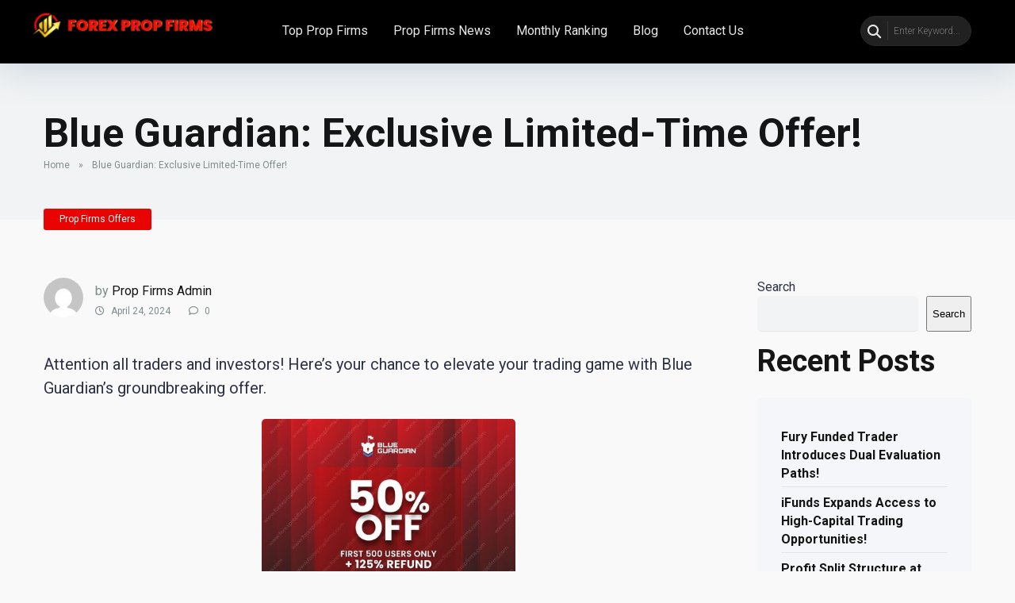

--- FILE ---
content_type: text/html; charset=UTF-8
request_url: https://www.forexpropfirms.com/blue-guardian-exclusive-limited-time-offer/
body_size: 118293
content:
<!DOCTYPE html>
<html lang="en-US">
<head>
    <meta charset="UTF-8" />
    <meta http-equiv="X-UA-Compatible" content="IE=edge" />
    <meta name="viewport" id="viewport" content="width=device-width, initial-scale=1.0, maximum-scale=5.0, minimum-scale=1.0, user-scalable=yes" />
	<meta name='robots' content='index, follow, max-image-preview:large, max-snippet:-1, max-video-preview:-1' />

	<!-- This site is optimized with the Yoast SEO Premium plugin v26.6 (Yoast SEO v26.8) - https://yoast.com/product/yoast-seo-premium-wordpress/ -->
	<title>Blue Guardian: Exclusive Limited-Time Offer! - Forex Prop Firms</title>
	<link rel="canonical" href="https://www.forexpropfirms.com/blue-guardian-exclusive-limited-time-offer/" />
	<meta property="og:locale" content="en_US" />
	<meta property="og:type" content="article" />
	<meta property="og:title" content="Blue Guardian: Exclusive Limited-Time Offer!" />
	<meta property="og:description" content="Attention all traders and investors! Here’s your chance to elevate your trading game with Blue Guardian’s groundbreaking offer. Limited-Time Offer For a limited time only, the first 500 users can unlock extraordinary benefits: ✔️ Enjoy an impressive 50% OFF on all purchases, allowing you to access their premium features and tools at an unbeatable price. [&hellip;]" />
	<meta property="og:url" content="https://www.forexpropfirms.com/blue-guardian-exclusive-limited-time-offer/" />
	<meta property="og:site_name" content="Forex Prop Firms" />
	<meta property="article:publisher" content="https://www.facebook.com/propfirmsreviews" />
	<meta property="article:published_time" content="2024-04-24T15:03:41+00:00" />
	<meta property="article:modified_time" content="2024-04-24T15:06:01+00:00" />
	<meta property="og:image" content="https://www.forexpropfirms.com/wp-content/uploads/2024/04/photo_2024-04-24_20-44-13.jpg" />
	<meta property="og:image:width" content="1080" />
	<meta property="og:image:height" content="1080" />
	<meta property="og:image:type" content="image/jpeg" />
	<meta name="author" content="Prop Firms Admin" />
	<meta name="twitter:card" content="summary_large_image" />
	<meta name="twitter:creator" content="@propfirms" />
	<meta name="twitter:site" content="@propfirms" />
	<meta name="twitter:label1" content="Written by" />
	<meta name="twitter:data1" content="Prop Firms Admin" />
	<meta name="twitter:label2" content="Est. reading time" />
	<meta name="twitter:data2" content="1 minute" />
	<script type="application/ld+json" class="yoast-schema-graph">{"@context":"https://schema.org","@graph":[{"@type":"Article","@id":"https://www.forexpropfirms.com/blue-guardian-exclusive-limited-time-offer/#article","isPartOf":{"@id":"https://www.forexpropfirms.com/blue-guardian-exclusive-limited-time-offer/"},"author":{"name":"Prop Firms Admin","@id":"https://www.forexpropfirms.com/#/schema/person/adb66f9c6f9053e197397390634184b6"},"headline":"Blue Guardian: Exclusive Limited-Time Offer!","datePublished":"2024-04-24T15:03:41+00:00","dateModified":"2024-04-24T15:06:01+00:00","mainEntityOfPage":{"@id":"https://www.forexpropfirms.com/blue-guardian-exclusive-limited-time-offer/"},"wordCount":203,"commentCount":0,"publisher":{"@id":"https://www.forexpropfirms.com/#organization"},"image":{"@id":"https://www.forexpropfirms.com/blue-guardian-exclusive-limited-time-offer/#primaryimage"},"thumbnailUrl":"https://www.forexpropfirms.com/wp-content/uploads/2024/04/photo_2024-04-24_20-44-13.jpg","keywords":["Limited Time Offer","Trading Benefits"],"articleSection":["Prop Firms Offers"],"inLanguage":"en-US","potentialAction":[{"@type":"CommentAction","name":"Comment","target":["https://www.forexpropfirms.com/blue-guardian-exclusive-limited-time-offer/#respond"]}]},{"@type":"WebPage","@id":"https://www.forexpropfirms.com/blue-guardian-exclusive-limited-time-offer/","url":"https://www.forexpropfirms.com/blue-guardian-exclusive-limited-time-offer/","name":"Blue Guardian: Exclusive Limited-Time Offer! - Forex Prop Firms","isPartOf":{"@id":"https://www.forexpropfirms.com/#website"},"primaryImageOfPage":{"@id":"https://www.forexpropfirms.com/blue-guardian-exclusive-limited-time-offer/#primaryimage"},"image":{"@id":"https://www.forexpropfirms.com/blue-guardian-exclusive-limited-time-offer/#primaryimage"},"thumbnailUrl":"https://www.forexpropfirms.com/wp-content/uploads/2024/04/photo_2024-04-24_20-44-13.jpg","datePublished":"2024-04-24T15:03:41+00:00","dateModified":"2024-04-24T15:06:01+00:00","breadcrumb":{"@id":"https://www.forexpropfirms.com/blue-guardian-exclusive-limited-time-offer/#breadcrumb"},"inLanguage":"en-US","potentialAction":[{"@type":"ReadAction","target":["https://www.forexpropfirms.com/blue-guardian-exclusive-limited-time-offer/"]}]},{"@type":"ImageObject","inLanguage":"en-US","@id":"https://www.forexpropfirms.com/blue-guardian-exclusive-limited-time-offer/#primaryimage","url":"https://www.forexpropfirms.com/wp-content/uploads/2024/04/photo_2024-04-24_20-44-13.jpg","contentUrl":"https://www.forexpropfirms.com/wp-content/uploads/2024/04/photo_2024-04-24_20-44-13.jpg","width":1080,"height":1080,"caption":"Limited-Time Offer"},{"@type":"BreadcrumbList","@id":"https://www.forexpropfirms.com/blue-guardian-exclusive-limited-time-offer/#breadcrumb","itemListElement":[{"@type":"ListItem","position":1,"name":"Home","item":"https://www.forexpropfirms.com/"},{"@type":"ListItem","position":2,"name":"Blue Guardian: Exclusive Limited-Time Offer!"}]},{"@type":"WebSite","@id":"https://www.forexpropfirms.com/#website","url":"https://www.forexpropfirms.com/","name":"Prop Firms Reviews","description":"Forex Prop Firms Reviews","publisher":{"@id":"https://www.forexpropfirms.com/#organization"},"potentialAction":[{"@type":"SearchAction","target":{"@type":"EntryPoint","urlTemplate":"https://www.forexpropfirms.com/?s={search_term_string}"},"query-input":{"@type":"PropertyValueSpecification","valueRequired":true,"valueName":"search_term_string"}}],"inLanguage":"en-US"},{"@type":"Organization","@id":"https://www.forexpropfirms.com/#organization","name":"Prop Firms Reviews","url":"https://www.forexpropfirms.com/","logo":{"@type":"ImageObject","inLanguage":"en-US","@id":"https://www.forexpropfirms.com/#/schema/logo/image/","url":"https://www.forexpropfirms.com/wp-content/uploads/2023/10/cropped-Forex-Prop-Firms-V4-02.png","contentUrl":"https://www.forexpropfirms.com/wp-content/uploads/2023/10/cropped-Forex-Prop-Firms-V4-02.png","width":4935,"height":968,"caption":"Prop Firms Reviews"},"image":{"@id":"https://www.forexpropfirms.com/#/schema/logo/image/"},"sameAs":["https://www.facebook.com/propfirmsreviews","https://x.com/propfirms","https://www.instagram.com/propfirms.reviews/","https://youtube.com/@propfirmsreviews"]},{"@type":"Person","@id":"https://www.forexpropfirms.com/#/schema/person/adb66f9c6f9053e197397390634184b6","name":"Prop Firms Admin","image":{"@type":"ImageObject","inLanguage":"en-US","@id":"https://www.forexpropfirms.com/#/schema/person/image/","url":"https://secure.gravatar.com/avatar/dcec441e6360c4e83a879d3127d7d6ff302226ff3ce244387bf1a5da5ac7fac2?s=96&d=mm&r=g","contentUrl":"https://secure.gravatar.com/avatar/dcec441e6360c4e83a879d3127d7d6ff302226ff3ce244387bf1a5da5ac7fac2?s=96&d=mm&r=g","caption":"Prop Firms Admin"}}]}</script>
	<!-- / Yoast SEO Premium plugin. -->


<link rel='dns-prefetch' href='//kit.fontawesome.com' />
<link rel='dns-prefetch' href='//www.googletagmanager.com' />
<link rel='dns-prefetch' href='//fonts.googleapis.com' />
<link rel="alternate" type="application/rss+xml" title="Forex Prop Firms &raquo; Feed" href="https://www.forexpropfirms.com/feed/" />
<link rel="alternate" type="application/rss+xml" title="Forex Prop Firms &raquo; Comments Feed" href="https://www.forexpropfirms.com/comments/feed/" />
<link rel="alternate" type="application/rss+xml" title="Forex Prop Firms &raquo; Blue Guardian: Exclusive Limited-Time Offer! Comments Feed" href="https://www.forexpropfirms.com/blue-guardian-exclusive-limited-time-offer/feed/" />
<link rel="alternate" title="oEmbed (JSON)" type="application/json+oembed" href="https://www.forexpropfirms.com/wp-json/oembed/1.0/embed?url=https%3A%2F%2Fwww.forexpropfirms.com%2Fblue-guardian-exclusive-limited-time-offer%2F" />
<link rel="alternate" title="oEmbed (XML)" type="text/xml+oembed" href="https://www.forexpropfirms.com/wp-json/oembed/1.0/embed?url=https%3A%2F%2Fwww.forexpropfirms.com%2Fblue-guardian-exclusive-limited-time-offer%2F&#038;format=xml" />
<style id='wp-img-auto-sizes-contain-inline-css' type='text/css'>
img:is([sizes=auto i],[sizes^="auto," i]){contain-intrinsic-size:3000px 1500px}
/*# sourceURL=wp-img-auto-sizes-contain-inline-css */
</style>
<link rel='stylesheet' id='cf7ic_style-css' href='https://www.forexpropfirms.com/wp-content/plugins/contact-form-7-image-captcha/css/cf7ic-style.css?ver=3.3.7' type='text/css' media='all' />
<style id='wp-emoji-styles-inline-css' type='text/css'>

	img.wp-smiley, img.emoji {
		display: inline !important;
		border: none !important;
		box-shadow: none !important;
		height: 1em !important;
		width: 1em !important;
		margin: 0 0.07em !important;
		vertical-align: -0.1em !important;
		background: none !important;
		padding: 0 !important;
	}
/*# sourceURL=wp-emoji-styles-inline-css */
</style>
<link rel='stylesheet' id='wp-block-library-css' href='https://www.forexpropfirms.com/wp-includes/css/dist/block-library/style.min.css?ver=0871a15e203bce092ffe8bf9993ff662' type='text/css' media='all' />
<style id='classic-theme-styles-inline-css' type='text/css'>
/*! This file is auto-generated */
.wp-block-button__link{color:#fff;background-color:#32373c;border-radius:9999px;box-shadow:none;text-decoration:none;padding:calc(.667em + 2px) calc(1.333em + 2px);font-size:1.125em}.wp-block-file__button{background:#32373c;color:#fff;text-decoration:none}
/*# sourceURL=/wp-includes/css/classic-themes.min.css */
</style>
<style id='global-styles-inline-css' type='text/css'>
:root{--wp--preset--aspect-ratio--square: 1;--wp--preset--aspect-ratio--4-3: 4/3;--wp--preset--aspect-ratio--3-4: 3/4;--wp--preset--aspect-ratio--3-2: 3/2;--wp--preset--aspect-ratio--2-3: 2/3;--wp--preset--aspect-ratio--16-9: 16/9;--wp--preset--aspect-ratio--9-16: 9/16;--wp--preset--color--black: #000000;--wp--preset--color--cyan-bluish-gray: #abb8c3;--wp--preset--color--white: #ffffff;--wp--preset--color--pale-pink: #f78da7;--wp--preset--color--vivid-red: #cf2e2e;--wp--preset--color--luminous-vivid-orange: #ff6900;--wp--preset--color--luminous-vivid-amber: #fcb900;--wp--preset--color--light-green-cyan: #7bdcb5;--wp--preset--color--vivid-green-cyan: #00d084;--wp--preset--color--pale-cyan-blue: #8ed1fc;--wp--preset--color--vivid-cyan-blue: #0693e3;--wp--preset--color--vivid-purple: #9b51e0;--wp--preset--color--mercury-main: #3c6382;--wp--preset--color--mercury-second: #e80402;--wp--preset--color--mercury-white: #fff;--wp--preset--color--mercury-gray: #263238;--wp--preset--color--mercury-emerald: #2edd6c;--wp--preset--color--mercury-alizarin: #e74c3c;--wp--preset--color--mercury-wisteria: #8e44ad;--wp--preset--color--mercury-peter-river: #3498db;--wp--preset--color--mercury-clouds: #ecf0f1;--wp--preset--gradient--vivid-cyan-blue-to-vivid-purple: linear-gradient(135deg,rgb(6,147,227) 0%,rgb(155,81,224) 100%);--wp--preset--gradient--light-green-cyan-to-vivid-green-cyan: linear-gradient(135deg,rgb(122,220,180) 0%,rgb(0,208,130) 100%);--wp--preset--gradient--luminous-vivid-amber-to-luminous-vivid-orange: linear-gradient(135deg,rgb(252,185,0) 0%,rgb(255,105,0) 100%);--wp--preset--gradient--luminous-vivid-orange-to-vivid-red: linear-gradient(135deg,rgb(255,105,0) 0%,rgb(207,46,46) 100%);--wp--preset--gradient--very-light-gray-to-cyan-bluish-gray: linear-gradient(135deg,rgb(238,238,238) 0%,rgb(169,184,195) 100%);--wp--preset--gradient--cool-to-warm-spectrum: linear-gradient(135deg,rgb(74,234,220) 0%,rgb(151,120,209) 20%,rgb(207,42,186) 40%,rgb(238,44,130) 60%,rgb(251,105,98) 80%,rgb(254,248,76) 100%);--wp--preset--gradient--blush-light-purple: linear-gradient(135deg,rgb(255,206,236) 0%,rgb(152,150,240) 100%);--wp--preset--gradient--blush-bordeaux: linear-gradient(135deg,rgb(254,205,165) 0%,rgb(254,45,45) 50%,rgb(107,0,62) 100%);--wp--preset--gradient--luminous-dusk: linear-gradient(135deg,rgb(255,203,112) 0%,rgb(199,81,192) 50%,rgb(65,88,208) 100%);--wp--preset--gradient--pale-ocean: linear-gradient(135deg,rgb(255,245,203) 0%,rgb(182,227,212) 50%,rgb(51,167,181) 100%);--wp--preset--gradient--electric-grass: linear-gradient(135deg,rgb(202,248,128) 0%,rgb(113,206,126) 100%);--wp--preset--gradient--midnight: linear-gradient(135deg,rgb(2,3,129) 0%,rgb(40,116,252) 100%);--wp--preset--font-size--small: 13px;--wp--preset--font-size--medium: 20px;--wp--preset--font-size--large: 36px;--wp--preset--font-size--x-large: 42px;--wp--preset--spacing--20: 0.44rem;--wp--preset--spacing--30: 0.67rem;--wp--preset--spacing--40: 1rem;--wp--preset--spacing--50: 1.5rem;--wp--preset--spacing--60: 2.25rem;--wp--preset--spacing--70: 3.38rem;--wp--preset--spacing--80: 5.06rem;--wp--preset--shadow--natural: 6px 6px 9px rgba(0, 0, 0, 0.2);--wp--preset--shadow--deep: 12px 12px 50px rgba(0, 0, 0, 0.4);--wp--preset--shadow--sharp: 6px 6px 0px rgba(0, 0, 0, 0.2);--wp--preset--shadow--outlined: 6px 6px 0px -3px rgb(255, 255, 255), 6px 6px rgb(0, 0, 0);--wp--preset--shadow--crisp: 6px 6px 0px rgb(0, 0, 0);}:where(.is-layout-flex){gap: 0.5em;}:where(.is-layout-grid){gap: 0.5em;}body .is-layout-flex{display: flex;}.is-layout-flex{flex-wrap: wrap;align-items: center;}.is-layout-flex > :is(*, div){margin: 0;}body .is-layout-grid{display: grid;}.is-layout-grid > :is(*, div){margin: 0;}:where(.wp-block-columns.is-layout-flex){gap: 2em;}:where(.wp-block-columns.is-layout-grid){gap: 2em;}:where(.wp-block-post-template.is-layout-flex){gap: 1.25em;}:where(.wp-block-post-template.is-layout-grid){gap: 1.25em;}.has-black-color{color: var(--wp--preset--color--black) !important;}.has-cyan-bluish-gray-color{color: var(--wp--preset--color--cyan-bluish-gray) !important;}.has-white-color{color: var(--wp--preset--color--white) !important;}.has-pale-pink-color{color: var(--wp--preset--color--pale-pink) !important;}.has-vivid-red-color{color: var(--wp--preset--color--vivid-red) !important;}.has-luminous-vivid-orange-color{color: var(--wp--preset--color--luminous-vivid-orange) !important;}.has-luminous-vivid-amber-color{color: var(--wp--preset--color--luminous-vivid-amber) !important;}.has-light-green-cyan-color{color: var(--wp--preset--color--light-green-cyan) !important;}.has-vivid-green-cyan-color{color: var(--wp--preset--color--vivid-green-cyan) !important;}.has-pale-cyan-blue-color{color: var(--wp--preset--color--pale-cyan-blue) !important;}.has-vivid-cyan-blue-color{color: var(--wp--preset--color--vivid-cyan-blue) !important;}.has-vivid-purple-color{color: var(--wp--preset--color--vivid-purple) !important;}.has-black-background-color{background-color: var(--wp--preset--color--black) !important;}.has-cyan-bluish-gray-background-color{background-color: var(--wp--preset--color--cyan-bluish-gray) !important;}.has-white-background-color{background-color: var(--wp--preset--color--white) !important;}.has-pale-pink-background-color{background-color: var(--wp--preset--color--pale-pink) !important;}.has-vivid-red-background-color{background-color: var(--wp--preset--color--vivid-red) !important;}.has-luminous-vivid-orange-background-color{background-color: var(--wp--preset--color--luminous-vivid-orange) !important;}.has-luminous-vivid-amber-background-color{background-color: var(--wp--preset--color--luminous-vivid-amber) !important;}.has-light-green-cyan-background-color{background-color: var(--wp--preset--color--light-green-cyan) !important;}.has-vivid-green-cyan-background-color{background-color: var(--wp--preset--color--vivid-green-cyan) !important;}.has-pale-cyan-blue-background-color{background-color: var(--wp--preset--color--pale-cyan-blue) !important;}.has-vivid-cyan-blue-background-color{background-color: var(--wp--preset--color--vivid-cyan-blue) !important;}.has-vivid-purple-background-color{background-color: var(--wp--preset--color--vivid-purple) !important;}.has-black-border-color{border-color: var(--wp--preset--color--black) !important;}.has-cyan-bluish-gray-border-color{border-color: var(--wp--preset--color--cyan-bluish-gray) !important;}.has-white-border-color{border-color: var(--wp--preset--color--white) !important;}.has-pale-pink-border-color{border-color: var(--wp--preset--color--pale-pink) !important;}.has-vivid-red-border-color{border-color: var(--wp--preset--color--vivid-red) !important;}.has-luminous-vivid-orange-border-color{border-color: var(--wp--preset--color--luminous-vivid-orange) !important;}.has-luminous-vivid-amber-border-color{border-color: var(--wp--preset--color--luminous-vivid-amber) !important;}.has-light-green-cyan-border-color{border-color: var(--wp--preset--color--light-green-cyan) !important;}.has-vivid-green-cyan-border-color{border-color: var(--wp--preset--color--vivid-green-cyan) !important;}.has-pale-cyan-blue-border-color{border-color: var(--wp--preset--color--pale-cyan-blue) !important;}.has-vivid-cyan-blue-border-color{border-color: var(--wp--preset--color--vivid-cyan-blue) !important;}.has-vivid-purple-border-color{border-color: var(--wp--preset--color--vivid-purple) !important;}.has-vivid-cyan-blue-to-vivid-purple-gradient-background{background: var(--wp--preset--gradient--vivid-cyan-blue-to-vivid-purple) !important;}.has-light-green-cyan-to-vivid-green-cyan-gradient-background{background: var(--wp--preset--gradient--light-green-cyan-to-vivid-green-cyan) !important;}.has-luminous-vivid-amber-to-luminous-vivid-orange-gradient-background{background: var(--wp--preset--gradient--luminous-vivid-amber-to-luminous-vivid-orange) !important;}.has-luminous-vivid-orange-to-vivid-red-gradient-background{background: var(--wp--preset--gradient--luminous-vivid-orange-to-vivid-red) !important;}.has-very-light-gray-to-cyan-bluish-gray-gradient-background{background: var(--wp--preset--gradient--very-light-gray-to-cyan-bluish-gray) !important;}.has-cool-to-warm-spectrum-gradient-background{background: var(--wp--preset--gradient--cool-to-warm-spectrum) !important;}.has-blush-light-purple-gradient-background{background: var(--wp--preset--gradient--blush-light-purple) !important;}.has-blush-bordeaux-gradient-background{background: var(--wp--preset--gradient--blush-bordeaux) !important;}.has-luminous-dusk-gradient-background{background: var(--wp--preset--gradient--luminous-dusk) !important;}.has-pale-ocean-gradient-background{background: var(--wp--preset--gradient--pale-ocean) !important;}.has-electric-grass-gradient-background{background: var(--wp--preset--gradient--electric-grass) !important;}.has-midnight-gradient-background{background: var(--wp--preset--gradient--midnight) !important;}.has-small-font-size{font-size: var(--wp--preset--font-size--small) !important;}.has-medium-font-size{font-size: var(--wp--preset--font-size--medium) !important;}.has-large-font-size{font-size: var(--wp--preset--font-size--large) !important;}.has-x-large-font-size{font-size: var(--wp--preset--font-size--x-large) !important;}
:where(.wp-block-post-template.is-layout-flex){gap: 1.25em;}:where(.wp-block-post-template.is-layout-grid){gap: 1.25em;}
:where(.wp-block-term-template.is-layout-flex){gap: 1.25em;}:where(.wp-block-term-template.is-layout-grid){gap: 1.25em;}
:where(.wp-block-columns.is-layout-flex){gap: 2em;}:where(.wp-block-columns.is-layout-grid){gap: 2em;}
:root :where(.wp-block-pullquote){font-size: 1.5em;line-height: 1.6;}
/*# sourceURL=global-styles-inline-css */
</style>
<link rel='stylesheet' id='aces-style-css' href='https://www.forexpropfirms.com/wp-content/plugins/aces/css/aces-style.css?ver=3.0.2' type='text/css' media='all' />
<link rel='stylesheet' id='aces-media-css' href='https://www.forexpropfirms.com/wp-content/plugins/aces/css/aces-media.css?ver=3.0.2' type='text/css' media='all' />
<link rel='stylesheet' id='contact-form-7-css' href='https://www.forexpropfirms.com/wp-content/plugins/contact-form-7/includes/css/styles.css?ver=6.1.4' type='text/css' media='all' />
<link rel='stylesheet' id='cool-tag-cloud-css' href='https://www.forexpropfirms.com/wp-content/plugins/cool-tag-cloud/inc/cool-tag-cloud.css?ver=2.25' type='text/css' media='all' />
<link rel='stylesheet' id='wpsm-comptable-styles-css' href='https://www.forexpropfirms.com/wp-content/plugins/table-maker/css/style.css?ver=1.9.1' type='text/css' media='all' />
<link rel='stylesheet' id='mercury-googlefonts-css' href='//fonts.googleapis.com/css2?family=Roboto:wght@300;400;700;900&#038;display=swap' type='text/css' media='all' />
<link rel='stylesheet' id='owl-carousel-css' href='https://www.forexpropfirms.com/wp-content/themes/mercury/css/owl.carousel.min.css?ver=2.3.4' type='text/css' media='all' />
<link rel='stylesheet' id='owl-carousel-animate-css' href='https://www.forexpropfirms.com/wp-content/themes/mercury/css/animate.css?ver=2.3.4' type='text/css' media='all' />
<link rel='stylesheet' id='mercury-style-css' href='https://www.forexpropfirms.com/wp-content/themes/mercury-child/style.css?ver=3.9.4' type='text/css' media='all' />
<style id='mercury-style-inline-css' type='text/css'>


/* Main Color */

.has-mercury-main-color,
.home-page .textwidget a:hover,
.space-header-2-top-soc a:hover,
.space-header-menu ul.main-menu li a:hover,
.space-header-menu ul.main-menu li:hover a,
.space-header-2-nav ul.main-menu li a:hover,
.space-header-2-nav ul.main-menu li:hover a,
.space-page-content a:hover,
.space-pros-cons ul li a:hover,
.space-pros-cons ol li a:hover,
.space-companies-2-archive-item-desc a:hover,
.space-organizations-3-archive-item-terms-ins a:hover,
.space-organizations-7-archive-item-terms a:hover,
.space-organizations-8-archive-item-terms a:hover,
.space-comments-form-box p.comment-notes span.required,
form.comment-form p.comment-notes span.required {
	color: #3c6382;
}

input[type="submit"],
.has-mercury-main-background-color,
.space-block-title span:after,
.space-widget-title span:after,
.space-companies-archive-item-button a,
.space-companies-sidebar-item-button a,
.space-organizations-3-archive-item-count,
.space-organizations-3-archive-item-count-2,
.space-units-archive-item-button a,
.space-units-sidebar-item-button a,
.space-aces-single-offer-info-button-ins a,
.space-offers-archive-item-button a,
.home-page .widget_mc4wp_form_widget .space-widget-title::after,
.space-content-section .widget_mc4wp_form_widget .space-widget-title::after {
	background-color: #3c6382;
}

.space-header-menu ul.main-menu li a:hover,
.space-header-menu ul.main-menu li:hover a,
.space-header-2-nav ul.main-menu li a:hover,
.space-header-2-nav ul.main-menu li:hover a {
	border-bottom: 2px solid #3c6382;
}
.space-header-2-top-soc a:hover {
	border: 1px solid #3c6382;
}
.space-companies-archive-item-button a:hover,
.space-units-archive-item-button a:hover,
.space-offers-archive-item-button a:hover,
.space-aces-single-offer-info-button-ins a:hover {
    box-shadow: 0px 8px 30px 0px rgba(60,99,130, 0.60) !important;
}

/* Second Color */

.has-mercury-second-color,
.space-page-content a,
.space-pros-cons ul li a,
.space-pros-cons ol li a,
.space-page-content ul li:before,
.home-page .textwidget ul li:before,
.space-widget ul li a:hover,
.space-page-content ul.space-mark li:before,
.home-page .textwidget a,
#recentcomments li a:hover,
#recentcomments li span.comment-author-link a:hover,
h3.comment-reply-title small a,
.space-shortcode-wrap .space-companies-sidebar-item-title p a,
.space-companies-sidebar-2-item-desc a,
.space-companies-sidebar-item-title p a,
.space-companies-archive-item-short-desc a,
.space-companies-2-archive-item-desc a,
.space-organizations-3-archive-item-terms-ins a,
.space-organizations-7-archive-item-terms a,
.space-organizations-8-archive-item-terms a,
.space-organization-content-info a,
.space-organization-style-2-calltoaction-text-ins a,
.space-organization-details-item-title span,
.space-organization-style-2-ratings-all-item-value i,
.space-organization-style-2-calltoaction-text-ins a,
.space-organization-content-short-desc a,
.space-organization-header-short-desc a,
.space-organization-content-rating-stars i,
.space-organization-content-rating-overall .star-rating .star,
.space-companies-archive-item-rating .star-rating .star,
.space-organization-content-logo-stars i,
.space-organization-content-logo-stars .star-rating .star,
.space-companies-2-archive-item-rating .star-rating .star,
.space-organizations-3-archive-item-rating-box .star-rating .star,
.space-organizations-4-archive-item-title .star-rating .star,
.space-companies-sidebar-2-item-rating .star-rating .star,
.space-comments-list-item-date a.comment-reply-link,
.space-categories-list-box ul li a,
.space-news-10-item-category a,
.small .space-news-11-item-category a,
#scrolltop,
.widget_mc4wp_form_widget .mc4wp-response a,
.space-header-height.dark .space-header-menu ul.main-menu li a:hover,
.space-header-height.dark .space-header-menu ul.main-menu li:hover a,
.space-header-2-height.dark .space-header-2-nav ul.main-menu li a:hover,
.space-header-2-height.dark .space-header-2-nav ul.main-menu li:hover a,
.space-header-2-height.dark .space-header-2-top-soc a:hover,
.space-organization-header-logo-rating i {
	color: #e80402;
}

.space-title-box-category a,
.has-mercury-second-background-color,
.space-organization-details-item-links a:hover,
.space-news-2-small-item-img-category a,
.space-news-2-item-big-box-category span,
.space-block-title span:before,
.space-widget-title span:before,
.space-news-4-item.small-news-block .space-news-4-item-img-category a,
.space-news-4-item.big-news-block .space-news-4-item-top-category span,
.space-news-6-item-top-category span,
.space-news-7-item-category span,
.space-news-3-item-img-category a,
.space-news-8-item-title-category span,
.space-news-9-item-info-category span,
.space-archive-loop-item-img-category a,
.space-organizations-3-archive-item:first-child .space-organizations-3-archive-item-count,
.space-organizations-3-archive-item:first-child .space-organizations-3-archive-item-count-2,
.space-single-offer.space-dark-style .space-aces-single-offer-info-button-ins a,
.space-offers-archive-item.space-dark-style .space-offers-archive-item-button a,
nav.pagination a,
nav.comments-pagination a,
nav.pagination-post a span.page-number,
.widget_tag_cloud a,
.space-footer-top-age span.age-limit,
.space-footer-top-soc a:hover,
.home-page .widget_mc4wp_form_widget .mc4wp-form-fields .space-subscribe-filds button,
.space-content-section .widget_mc4wp_form_widget .mc4wp-form-fields .space-subscribe-filds button {
	background-color: #e80402;
}

.space-footer-top-soc a:hover,
.space-header-2-height.dark .space-header-2-top-soc a:hover,
.space-categories-list-box ul li a {
	border: 1px solid #e80402;
}

.space-header-height.dark .space-header-menu ul.main-menu li a:hover,
.space-header-height.dark .space-header-menu ul.main-menu li:hover a,
.space-header-2-height.dark .space-header-2-nav ul.main-menu li a:hover,
.space-header-2-height.dark .space-header-2-nav ul.main-menu li:hover a {
	border-bottom: 2px solid #e80402;
}

.space-offers-archive-item.space-dark-style .space-offers-archive-item-button a:hover,
.space-single-offer.space-dark-style .space-aces-single-offer-info-button-ins a:hover {
    box-shadow: 0px 8px 30px 0px rgba(232,4,2, 0.60) !important;
}

.space-text-gradient {
	background: #3c6382;
	background: -webkit-linear-gradient(to right, #3c6382 0%, #e80402 100%);
	background: -moz-linear-gradient(to right, #3c6382 0%, #e80402 100%);
	background: linear-gradient(to right, #3c6382 0%, #e80402 100%);
}

/* Stars Color */

.star,
.fa-star {
	color: #ea6725!important;
}

.space-rating-star-background {
	background-color: #ea6725;
}

/* Custom header layout colors */

/* --- Header #1 Style --- */

.space-header-height .space-header-wrap {
	background-color: #000000;
}
.space-header-height .space-header-top,
.space-header-height .space-header-logo-ins:after {
	background-color: #f5f6fa;
}
.space-header-height .space-header-top-soc a,
.space-header-height .space-header-top-menu ul li a {
	color: #7f8c8d;
}
.space-header-height .space-header-top-soc a:hover ,
.space-header-height .space-header-top-menu ul li a:hover {
	color: #151515;
}
.space-header-height .space-header-logo a {
	color: #2d3436;
}
.space-header-height .space-header-logo span {
	color: #7f8c8d;
}
.space-header-height .space-header-menu ul.main-menu li,
.space-header-height .space-header-menu ul.main-menu li a,
.space-header-height .space-header-search {
	color: #e8e8e8;
}
.space-header-height .space-mobile-menu-icon div {
	background-color: #e8e8e8;
}
.space-header-height .space-header-menu ul.main-menu li a:hover,
.space-header-height .space-header-menu ul.main-menu li:hover a {
	color: #e80402;
	border-bottom: 2px solid #e80402;
}

.space-header-height .space-header-menu ul.main-menu li ul.sub-menu {
	background-color: #ffffff;
}

.space-header-height .space-header-menu ul.main-menu li ul.sub-menu li.menu-item-has-children:after,
.space-header-height .space-header-menu ul.main-menu li ul.sub-menu li a {
	color: #34495e;
	border-bottom: 1px solid transparent;
}
.space-header-height .space-header-menu ul.main-menu li ul.sub-menu li a:hover {
	border-bottom: 1px solid transparent;
	color: #e80402;
	text-decoration: none;
}

/* --- Header #2 Style --- */

.space-header-2-height .space-header-2-wrap,
.space-header-2-height .space-header-2-wrap.fixed .space-header-2-nav {
	background-color: #000000;
}
.space-header-2-height .space-header-2-top-ins {
	border-bottom: 1px solid #f5f6fa;
}
.space-header-2-height .space-header-2-top-soc a,
.space-header-2-height .space-header-search {
	color: #7f8c8d;
}
.space-header-2-height .space-header-2-top-soc a {
	border: 1px solid #7f8c8d;
}
.space-header-2-height .space-mobile-menu-icon div {
	background-color: #7f8c8d;
}
.space-header-2-height .space-header-2-top-soc a:hover {
	color: #151515;
	border: 1px solid #151515;
}
.space-header-2-height .space-header-2-top-logo a {
	color: #2d3436;
}
.space-header-2-height .space-header-2-top-logo span {
	color: #7f8c8d;
}
.space-header-2-height .space-header-2-nav ul.main-menu li,
.space-header-2-height .space-header-2-nav ul.main-menu li a {
	color: #e8e8e8;
}
.space-header-2-height .space-header-2-nav ul.main-menu li a:hover,
.space-header-2-height .space-header-2-nav ul.main-menu li:hover a {
	color: #e80402;
	border-bottom: 2px solid #e80402;
}
.space-header-2-height .space-header-2-nav ul.main-menu li ul.sub-menu {
	background-color: #ffffff;
}
.space-header-2-height .space-header-2-nav ul.main-menu li ul.sub-menu li a,
.space-header-2-height .space-header-2-nav ul.main-menu li ul.sub-menu li.menu-item-has-children:after {
	color: #34495e;
	border-bottom: 1px solid transparent;
}
.space-header-2-height .space-header-2-nav ul.main-menu li ul.sub-menu li a:hover {
	border-bottom: 1px solid transparent;
	color: #e80402;
	text-decoration: none;
}

/* --- Mobile Menu Style --- */

.space-mobile-menu .space-mobile-menu-block {
	background-color: #000000;
}
.space-mobile-menu .space-mobile-menu-copy {
	border-top: 1px solid #f5f6fa;
}
.space-mobile-menu .space-mobile-menu-copy {
	color: #7f8c8d;
}
.space-mobile-menu .space-mobile-menu-copy a {
	color: #7f8c8d;
}
.space-mobile-menu .space-mobile-menu-copy a:hover {
	color: #151515;
}
.space-mobile-menu .space-mobile-menu-header a {
	color: #2d3436;
}
.space-mobile-menu .space-mobile-menu-header span {
	color: #7f8c8d;
}
.space-mobile-menu .space-mobile-menu-list ul li {
	color: #e8e8e8;
}
.space-mobile-menu .space-mobile-menu-list ul li a {
	color: #e8e8e8;
}
.space-mobile-menu .space-close-icon .to-right,
.space-mobile-menu .space-close-icon .to-left {
	background-color: #e8e8e8;
}

/* --- New - Label for the main menu items --- */

ul.main-menu > li.new > a:before,
.space-mobile-menu-list > ul > li.new:before {
	content: "New";
    color: #4f8237;
    background-color: #badc58;
}

/* --- Best - Label for the main menu items --- */

ul.main-menu > li.best > a:before,
.space-mobile-menu-list > ul > li.best:before {
	content: "Best";
    color: #a88817;
    background-color: #f6e58d;
}

/* --- Hot - Label for the main menu items --- */

ul.main-menu > li.hot > a:before,
.space-mobile-menu-list > ul > li.hot:before {
	content: "Hot";
    color: #a33632;
    background-color: #ff7979;
}

/* --- Top - Label for the main menu items --- */

ul.main-menu > li.top > a:before,
.space-mobile-menu-list > ul > li.top:before {
	content: "Top";
    color: #a33632;
    background-color: #ff7979;
}

/* --- Fair - Label for the main menu items --- */

ul.main-menu > li.fair > a:before,
.space-mobile-menu-list > ul > li.fair:before {
	content: "Fair";
    color: #7248b5;
    background-color: #b0aaff;
}

/* Play Now - The button color */

.space-organization-content-button a,
.space-unit-content-button a,
.space-organizations-3-archive-item-button-ins a,
.space-organizations-4-archive-item-button-two-ins a,
.space-shortcode-wrap .space-organizations-3-archive-item-button-ins a,
.space-shortcode-wrap .space-organizations-4-archive-item-button-two-ins a {
    color: #ffffff !important;
    background-color: #e80402 !important;
}

.space-organization-content-button a:hover,
.space-unit-content-button a:hover,
.space-organizations-3-archive-item-button-ins a:hover,
.space-organizations-4-archive-item-button-two-ins a:hover {
    box-shadow: 0px 0px 15px 0px rgba(232,4,2, 0.55) !important;
}

.space-organization-header-button a.space-style-2-button,
.space-organization-style-2-calltoaction-button-ins a.space-calltoaction-button,
.space-style-3-organization-header-button a.space-style-3-button,
.space-organizations-7-archive-item-button-two a,
.space-organizations-8-archive-item-button-two a,
.space-organization-float-bar-button-wrap a {
    color: #ffffff !important;
    background-color: #e80402 !important;
    box-shadow: 0px 5px 15px 0px rgba(232,4,2, 0.55) !important;
}
.space-organization-header-button a.space-style-2-button:hover,
.space-organization-style-2-calltoaction-button-ins a.space-calltoaction-button:hover,
.space-style-3-organization-header-button a.space-style-3-button:hover,
.space-organizations-7-archive-item-button-two a:hover,
.space-organizations-8-archive-item-button-two a:hover,
.space-organization-float-bar-button-wrap a:hover {
    box-shadow: 0px 5px 15px 0px rgba(232,4,2, 0) !important;
}

.space-organizations-5-archive-item-button1 a,
.space-organizations-6-archive-item-button1 a,
.space-units-2-archive-item-button1 a,
.space-units-3-archive-item-button1 a {
    color: #ffffff !important;
    background-color: #e80402 !important;
    box-shadow: 0px 10px 15px 0px rgba(232,4,2, 0.5) !important;
}
.space-organizations-5-archive-item-button1 a:hover,
.space-organizations-6-archive-item-button1 a:hover,
.space-units-2-archive-item-button1 a:hover,
.space-units-3-archive-item-button1 a:hover {
    box-shadow: 0px 10px 15px 0px rgba(232,4,2, 0) !important;
}

/* Read Review - The button color */

.space-organizations-3-archive-item-button-ins a:last-child,
.space-organizations-4-archive-item-button-one-ins a,
.space-shortcode-wrap .space-organizations-4-archive-item-button-one-ins a {
    color: #ffffff !important;
    background-color: #d4ab31 !important;
}

.space-organizations-3-archive-item-button-ins a:last-child:hover,
.space-organizations-4-archive-item-button-one-ins a:hover {
    box-shadow: 0px 0px 15px 0px rgba(212,171,49, 0.55) !important;
}
/*# sourceURL=mercury-style-inline-css */
</style>
<link rel='stylesheet' id='mercury-media-css' href='https://www.forexpropfirms.com/wp-content/themes/mercury/css/media.css?ver=3.9.4' type='text/css' media='all' />
<link rel='stylesheet' id='elementor-icons-css' href='https://www.forexpropfirms.com/wp-content/plugins/elementor/assets/lib/eicons/css/elementor-icons.min.css?ver=5.44.0' type='text/css' media='all' />
<link rel='stylesheet' id='elementor-frontend-css' href='https://www.forexpropfirms.com/wp-content/plugins/elementor/assets/css/frontend.min.css?ver=3.33.6' type='text/css' media='all' />
<link rel='stylesheet' id='elementor-post-2122-css' href='https://www.forexpropfirms.com/wp-content/uploads/elementor/css/post-2122.css?ver=1768975355' type='text/css' media='all' />
<link rel='stylesheet' id='tablepress-default-css' href='https://www.forexpropfirms.com/wp-content/plugins/tablepress/css/build/default.css?ver=3.2.6' type='text/css' media='all' />
<link rel='stylesheet' id='elementor-gf-roboto-css' href='https://fonts.googleapis.com/css?family=Roboto:100,100italic,200,200italic,300,300italic,400,400italic,500,500italic,600,600italic,700,700italic,800,800italic,900,900italic&#038;display=swap' type='text/css' media='all' />
<link rel='stylesheet' id='elementor-gf-robotoslab-css' href='https://fonts.googleapis.com/css?family=Roboto+Slab:100,100italic,200,200italic,300,300italic,400,400italic,500,500italic,600,600italic,700,700italic,800,800italic,900,900italic&#038;display=swap' type='text/css' media='all' />
<script type="text/javascript" src="https://www.forexpropfirms.com/wp-includes/js/jquery/jquery.min.js?ver=3.7.1" id="jquery-core-js"></script>
<script type="text/javascript" src="https://www.forexpropfirms.com/wp-includes/js/jquery/jquery-migrate.min.js?ver=3.4.1" id="jquery-migrate-js"></script>

<!-- Google tag (gtag.js) snippet added by Site Kit -->
<!-- Google Analytics snippet added by Site Kit -->
<script type="text/javascript" src="https://www.googletagmanager.com/gtag/js?id=GT-W6232HL" id="google_gtagjs-js" async></script>
<script type="text/javascript" id="google_gtagjs-js-after">
/* <![CDATA[ */
window.dataLayer = window.dataLayer || [];function gtag(){dataLayer.push(arguments);}
gtag("set","linker",{"domains":["www.forexpropfirms.com"]});
gtag("js", new Date());
gtag("set", "developer_id.dZTNiMT", true);
gtag("config", "GT-W6232HL");
//# sourceURL=google_gtagjs-js-after
/* ]]> */
</script>
<link rel="https://api.w.org/" href="https://www.forexpropfirms.com/wp-json/" /><link rel="alternate" title="JSON" type="application/json" href="https://www.forexpropfirms.com/wp-json/wp/v2/posts/5656" /><meta name="generator" content="Site Kit by Google 1.170.0" /><!-- HFCM by 99 Robots - Snippet # 1: NitroPack -->
<script> 
  document.addEventListener("DOMContentLoaded", function()
                            { let divc = document.querySelectorAll('div[style]'); 
                             for (let i = 0, len = divc.length; i < len; i++) { 
                               let actdisplay = window.getComputedStyle(divc[i], null).display; 
                               let actclear = window.getComputedStyle(divc[i], null).clear; 
                               if(actdisplay == 'block' && actclear == 'both') { divc[i].remove(); 
                                                                               } } });
</script>

<!-- /end HFCM by 99 Robots -->
<!-- HFCM by 99 Robots - Snippet # 2: Google Search Console -->
<meta name="google-site-verification" content="6StfQZkxhbjY7EKh_k3PuRYlA7AOMVLFsKPaY_A6YHM" />
<!-- /end HFCM by 99 Robots -->
<!-- HFCM by 99 Robots - Snippet # 3: Google Analytics -->
<!-- Google tag (gtag.js) -->
<script async src="https://www.googletagmanager.com/gtag/js?id=G-0NP0N253GB"></script>
<script>
  window.dataLayer = window.dataLayer || [];
  function gtag(){dataLayer.push(arguments);}
  gtag('js', new Date());

  gtag('config', 'G-0NP0N253GB');
</script>
<!-- /end HFCM by 99 Robots -->
<meta https-equiv="no refresh" content="0; url=<?php echo home_url(); ?>"><link rel="apple-touch-icon" sizes="180x180" href="/wp-content/uploads/fbrfg/apple-touch-icon.png">
<link rel="icon" type="image/png" sizes="32x32" href="/wp-content/uploads/fbrfg/favicon-32x32.png">
<link rel="icon" type="image/png" sizes="16x16" href="/wp-content/uploads/fbrfg/favicon-16x16.png">
<link rel="manifest" href="/wp-content/uploads/fbrfg/site.webmanifest">
<link rel="mask-icon" href="/wp-content/uploads/fbrfg/safari-pinned-tab.svg" color="#5bbad5">
<link rel="shortcut icon" href="/wp-content/uploads/fbrfg/favicon.ico">
<meta name="msapplication-TileColor" content="#da532c">
<meta name="msapplication-config" content="/wp-content/uploads/fbrfg/browserconfig.xml">
<meta name="theme-color" content="#ffffff"><link rel="pingback" href="https://www.forexpropfirms.com/xmlrpc.php">
<meta name="theme-color" content="#f5f6fa" />
<meta name="msapplication-navbutton-color" content="#f5f6fa" /> 
<meta name="apple-mobile-web-app-status-bar-style" content="#f5f6fa" />
<meta name="generator" content="Elementor 3.33.6; features: additional_custom_breakpoints; settings: css_print_method-external, google_font-enabled, font_display-swap">
<link rel="stylesheet" href="https://cdnjs.cloudflare.com/ajax/libs/font-awesome/6.7.2/css/all.min.css" integrity="sha512-Evv84Mr4kqVGRNSgIGL/F/aIDqQb7xQ2vcrdIwxfjThSH8CSR7PBEakCr51Ck+w+/U6swU2Im1vVX0SVk9ABhg==" crossorigin="anonymous" referrerpolicy="no-referrer" />
			<style>
				.e-con.e-parent:nth-of-type(n+4):not(.e-lazyloaded):not(.e-no-lazyload),
				.e-con.e-parent:nth-of-type(n+4):not(.e-lazyloaded):not(.e-no-lazyload) * {
					background-image: none !important;
				}
				@media screen and (max-height: 1024px) {
					.e-con.e-parent:nth-of-type(n+3):not(.e-lazyloaded):not(.e-no-lazyload),
					.e-con.e-parent:nth-of-type(n+3):not(.e-lazyloaded):not(.e-no-lazyload) * {
						background-image: none !important;
					}
				}
				@media screen and (max-height: 640px) {
					.e-con.e-parent:nth-of-type(n+2):not(.e-lazyloaded):not(.e-no-lazyload),
					.e-con.e-parent:nth-of-type(n+2):not(.e-lazyloaded):not(.e-no-lazyload) * {
						background-image: none !important;
					}
				}
			</style>
			<style type="text/css" id="custom-background-css">
body.custom-background { background-color: #f9f9f9; }
</style>
	<link rel="icon" href="https://www.forexpropfirms.com/wp-content/uploads/2022/07/cropped-Subtract-1-32x32.png" sizes="32x32" />
<link rel="icon" href="https://www.forexpropfirms.com/wp-content/uploads/2022/07/cropped-Subtract-1-192x192.png" sizes="192x192" />
<link rel="apple-touch-icon" href="https://www.forexpropfirms.com/wp-content/uploads/2022/07/cropped-Subtract-1-180x180.png" />
<meta name="msapplication-TileImage" content="https://www.forexpropfirms.com/wp-content/uploads/2022/07/cropped-Subtract-1-270x270.png" />
		<style type="text/css" id="wp-custom-css">
			.home .space-header-height .space-header-wrap:not(.fixed) {
    background-color: transparent;
	box-shadow: none;
}
section.banner_area {
    top: -80px;
}
.space-box {
    background-color: #f9f9f9;
}
.space-header-logo-ins {
    margin: 10px 0 0px !important;
    position: relative;
}
.space-header-logo a{
	padding: 0px !important;
}
.space-header-logo-ins  img {
	width:230px !important;
}

.home-page #media_image-7 img{
	height: auto !important;
}
.space-news-3-item-meta-right span {
    display: none;
}
.space-news-7-item-title-box{
	top:50px!important;
}
.gradient h2.elementor-heading-title.elementor-size-default {
    background: #FECF3C;
background: -webkit-radial-gradient(circle farthest-side at center center, #FECF3C 10%, #9E6B18 100%);
background: -moz-radial-gradient(circle farthest-side at center center, #FECF3C 10%, #9E6B18 100%);
background: radial-gradient(circle farthest-side at center center, #FECF3C 10%, #9E6B18 100%);
-webkit-background-clip: text;
-webkit-text-fill-color: transparent;
}

.space-organizations-home-3-widget.homepage-block{
	margin-bottom:0px!important;
}
.space-organizations-home-3-widget-ins{
	padding-bottom:0px!important;
}
.home-page #block-18{
text-align:center!important;
	margin-bottom:30px!important;
}
section.elementor-section.elementor-top-section {
    clear: both;
}


.space-footer-area.space-widget .ctcleft .arial a {
    background-image: none !important;
    font-size: 15px !important;
    color: #947d22 !important;
    padding: 0 0 0 20px !important;
	display: block !important
}
.space-footer-area.space-widget {
    width: 50%;
    float: left;
}
div#cool_tag_cloud-2 {
    width: 75%;
}
.space-footer-area.space-widget .ctcleft .arial a::after {
    display: none;
}
.space-footer-area.space-widget .ctcleft .arial a:before {
    content: "\f138";
    font-family: 'Font Awesome 5 Free';
    font-weight: 900;
    position: absolute;
    top: 0px;
    left: 0px;
}
.space-footer-area.space-widget .ctcleft .arial a:hover {
    text-decoration: underline !important;
}
.space-footer-area.space-widget .space-widget-title {
    padding: 0 0 15px;
}
.space-footer-area.space-widget .space-widget-title span{
    padding: 0
}
.space-footer-area.space-widget .space-widget-title span:before,.space-footer-area.space-widget .space-widget-title span:after {
    display: none !important;
}
.space-footer-copy {
    padding: 15px 0;
    background-color: #000;
}
.space-footer-area.space-widget .ctcleft {
    column-count: 2;
}
.space-footer-area.space-widget .ctcleft .arial {
    display: flex;
    flex-direction: column;
    flex-wrap: wrap;
}
ul.social_icons li {
    width: 30px;
    height: 30px;
    display: inline-block;
    padding: 0;
    border-radius: 5px;
    border: 0;
    margin-left: 8px;
}
.space-footer-copy-menu ul li a {
    color: #fff;
    font-weight: bold;
    text-decoration: none;
}
ul.social_icons li a {
    color: #fff !important;
    text-decoration: none !important;
    padding: 0 !important;
    margin: 0 !important;
    display: block;
    line-height: 2.34;
		font-size: 20px !important;
}
.space-footer-area.space-widget a {
    color: #e80402 !important;
}
ul.social_icons li a:hover {
    color: #e80402 !important;
}
.space-footer.box-100.relative {
    background-color: #000;
}
.space-footer-top.box-100.relative {
    background-color: transparent;
}
.space-footer-copy.box-100.relative .space-footer-ins:before {
    content: "";
    position: absolute;
    width: 100%;
    height: 1px;
    background-color: #333;
    top: -25px;
}
.space-footer-area.space-widget#custom_html-4 {
    text-align: right;
    padding-top: 20px;
}
.space-footer-area.space-widget#custom_html-4 p {
    display: inline-block;
    width: 39%;
    font-size: 14px;
    color: #bbb;
}
.space-footer-area.space-widget#custom_html-4 ul.social_icons {
    float: right;
}

.space-organizations-home-3-widget-ins.space-page-wrapper {
    padding: 0 !important;
}
.space-organizations-home-3-widget.homepage-block {
    background-color: transparent;
    box-shadow: none;
    margin: 0;
}
.space-organizations-3-archive-item-ins {
    margin: 15px 0;
    border: 1px solid #ddd;
}
.space-organizations-3-archive-item-ins .space-organizations-3-archive-item-count {
    top: 11px;
    height: 80px;
    width: 40px;
    text-align: center;
    background-color: #ffd6dd;
    line-height: 5;
}
.space-organizations-3-archive-item-ins .space-organizations-3-archive-item-count span:before {
    content: "#";
    margin-left: -4px;
}
.space-organizations-3-archive-item-count:before {
    display: none;
}
.space-organizations-3-archive-item-ins .space-organizations-3-archive-item-count span {
    font-size: 21px;
    color: #e80402;
    font-weight: bold !important;
}
.space-organizations-3-archive-item-logo-ins img {
    border-radius: 10px;
    width: 80px;
    height: 80px;
    object-fit: fill;
}
.space-organizations-3-archive-item-rating-box {
    border: 0;
}
.space-organizations-3-archive-item-rating-box .star {
    margin: 0 2px;
    color: #fecf3b !important;
}
.space-organizations-3-archive-item-button-ins a i.fas {
    background-color: #fecf3b;
    float: right;
    padding: 13px 11px;
    margin: -10px -30px -10px 0;
    border-radius: 5px;
}
.space-organizations-3-archive-item-button-ins a i.fas:before {
    content: "\f061";
    transform: rotate(-45deg);
    display: inline-block;
}
.space-organizations-3-archive-item-button-ins a i.fas.fa-arrow-alt-circle-right {
    background-color: red;
}
.space-organizations-3-archive-item-button-ins a:last-child{
    color: #ffffff !important;
    background-color: #e80402 !important;
}
.space-organization-content-button a, .space-unit-content-button a, .space-organizations-3-archive-item-button-ins a, .space-organizations-4-archive-item-button-two-ins a, .space-shortcode-wrap .space-organizations-3-archive-item-button-ins a, .space-shortcode-wrap .space-organizations-4-archive-item-button-two-ins a {
    background-color: #d3aa31 !important;
	border-radius: 5px;
}
.space-organizations-3-archive-item-logo-ins:after, .space-organizations-3-archive-item-terms-ins:after, .space-organizations-3-archive-item-rating-ins:after{
	display: none;
}
.space-organizations-3-archive-item-terms.box-25 .space-organizations-3-archive-item-terms-ins.box-100 {
    background-color: #f3f3f3;
    padding: 5px;
    border-radius: 5px;
}
.space-organizations-3-archive-item-terms-ins strong {
    text-transform: uppercase;
    font-size: 16px;
}
.space-organizations-3-archive-item-terms-ins p {
    background-color: #333;
    border-radius: 5px;
    padding: 10px !important;
}
.space-organizations-3-archive-item-terms-ins p strong {
    display: block;
    font-size: 24px;
    color: #fff;
}
.space-organizations-3-logo-title-box.box-100.text-left.relative .space-organizations-3-title-box.relative {
    display: none;
}
.space-organizations-3-archive-item-logo-ins.box-100.text-center.relative .space-organizations-3-logo-box.relative {
    flex: 0 0 80px;
}
.box-100 .space-organizations-3-archive-item.box-100:nth-child(1) .space-organizations-3-archive-item-count {
    background-image: url(https://forexpropfirms.com/wp-content/uploads/2023/07/Gold.png);
    background-size: cover;
    background-position: center;
    background-color: transparent;
}
.box-100 .space-organizations-3-archive-item.box-100:nth-child(2) .space-organizations-3-archive-item-count {
    background-image: url(https://forexpropfirms.com/wp-content/uploads/2023/07/Silver.png);
    background-size: cover;
    background-position: center;
    background-color: transparent;
}
.box-100 .space-organizations-3-archive-item.box-100:nth-child(3) .space-organizations-3-archive-item-count {
    background-image: url(https://forexpropfirms.com/wp-content/uploads/2023/07/Bronze.png);
    background-size: cover;
    background-position: center;
    background-color: transparent;
}
.box-100 .space-organizations-3-archive-item.box-100:nth-child(1) .space-organizations-3-archive-item-count span,.box-100 .space-organizations-3-archive-item.box-100:nth-child(2) .space-organizations-3-archive-item-count span,.box-100 .space-organizations-3-archive-item.box-100:nth-child(3) .space-organizations-3-archive-item-count span {
    color: #710700;
}
.box-100 .space-organizations-3-archive-item.box-100:nth-child(1) .space-organizations-3-archive-item-ins {
    background-image: radial-gradient(circle at 100% 100%, transparent 4px, #9c6818 4px, #9c6818 5px, transparent 5px), linear-gradient(to right, #9c6818, #fff82e), radial-gradient(circle at 0% 100%, transparent 4px, #fff82e 4px, #fff82e 5px, transparent 5px), linear-gradient(to bottom, #fff82e, #8a6c00), radial-gradient(circle at 0% 0%, transparent 4px, #8a6c00 4px, #8a6c00 5px, transparent 5px), linear-gradient(to left, #8a6c00, #ffd600), radial-gradient(circle at 100% 0%, transparent 4px, #ffd600 4px, #ffd600 5px, transparent 5px), linear-gradient(to top, #ffd600, #9c6818);
    background-size: 5px 5px, calc(100% - 10px) 1px, 5px 5px, 1px calc(100% - 10px);
    background-position: top left,top center,top right,center right, bottom right,bottom center,bottom left,center left;
    background-repeat: no-repeat;
    border: 0;
}
.box-100 .space-organizations-3-archive-item.box-100:nth-child(2) .space-organizations-3-archive-item-ins {
    background-image: radial-gradient(circle at 100% 100%, transparent 4px, #9c6818 4px, #9c6818 5px, transparent 5px), linear-gradient(to right, #9c6818, #dfdfdf), radial-gradient(circle at 0% 100%, transparent 4px, #fbfbfb 4px, #f2f2f2 5px, transparent 5px), linear-gradient(to bottom, #fafafa, #8a6c00), radial-gradient(circle at 0% 0%, transparent 4px, #8a6c00 4px, #8a6c00 5px, transparent 5px), linear-gradient(to left, #8a6c00, #fdfdfd), radial-gradient(circle at 100% 0%, transparent 4px, #fdfdfd 4px, #f7f7f7 5px, transparent 5px), linear-gradient(to top, #fafafa, #9c6818);
    background-size: 5px 5px, calc(100% - 10px) 1px, 5px 5px, 1px calc(100% - 10px);
    background-position: top left,top center,top right,center right, bottom right,bottom center,bottom left,center left;
    background-repeat: no-repeat;
    border: 0;
}
.box-100 .space-organizations-3-archive-item.box-100:nth-child(3) .space-organizations-3-archive-item-ins {
    background-image: radial-gradient(circle at 100% 100%, transparent 4px, #9c6818 4px, #9c6818 5px, transparent 5px), linear-gradient(to right, #9c6818, #ff9a5c), radial-gradient(circle at 0% 100%, transparent 4px, #ff9a5c 4px, #ff9a5c 5px, transparent 5px), linear-gradient(to bottom, #ff9a5c, #8a6c00), radial-gradient(circle at 0% 0%, transparent 4px, #8a6c00 4px, #8a6c00 5px, transparent 5px), linear-gradient(to left, #8a6c00, #ff9a5c), radial-gradient(circle at 100% 0%, transparent 4px, #ff9a5c 4px, #ff9a5c 5px, transparent 5px), linear-gradient(to top, #ff9a5c, #9c6818);
    background-size: 5px 5px, calc(100% - 10px) 1px, 5px 5px, 1px calc(100% - 10px);
    background-position: top left,top center,top right,center right, bottom right,bottom center,bottom left,center left;
    background-repeat: no-repeat;
    border: 0;
}
.space-news-3.homepage-block.box-100 .space-news-3-item-ins.case-15 {
    background-color: #fff;
    padding: 15px;
    margin-left: 13px;
    border: 1px solid #eee;
    margin-right: 13px;
		border-radius: 5px;
}
.space-news-3.homepage-block.box-100 .space-news-3-item.box-25 {
    width: 33.33%;
}
.text_justify p.elementor-icon-box-description {
    text-align: justify;
}
.space-news-3-item-title.relative {
    position: initial;
}
.space-news-3-item-title a:after {
    content: "Read More";
    position: absolute;
    bottom: -4px;
    left: 0;
    font-size: 13px;
    z-index: 1;
    color: #e80402;
}
.space-news-3-item-meta.relative {
    text-align: right;
}
.space-news-3-item-meta.relative .space-news-3-item-meta-left.absolute {
    position: inherit;
}
.space-news-3-item-title a:hover:after {
    color: #000;
}
.space-news-3-item-title a {
    font-size: 17px;
    font-family: 'Plus Jakarta Sans' !important;
}
.space-news-3-item-img-category a {
    border-radius: 50px;
}
.space-news-3-item-img-category.absolute {
    left: auto;
    right: 10px;
    bottom: 5px;
}
.space-news-3-item-excerpt {
    font-size: 15px;
	text-align: justify;
}
.et-db #et-boc .et_pb_module .forminator-ui.forminator-custom-form[data-design=flat] .forminator-input, .forminator-ui.forminator-custom-form[data-design=flat] .forminator-input {
    border-radius: 5px !important;
    padding: 12px !important;
    border: 1px solid #ddd !important;
}
.forminator-ui.forminator-custom-form[data-design=flat] button.forminator-button.forminator-button-submit {
    width: 100%;
    border-radius: 5px;
    padding: 12px;
}
.text_justify p.elementor-icon-box-description {
    text-align: justify;
}

@media(min-width: 667px){
	.space-header-search.absolute {
    width: 140px;
    border: 1px solid #282828;
    background-color: #212121;
    padding: 7px 8px;
    height: 38px;
    border-radius: 50px;
    margin-top: -10px;
}
.space-header-search.absolute i.fas {
    font-size: 17px;
    top: -2px;
}
.space-header-search.absolute i.fas:after {
    content: "Enter Keyword...";
    position: absolute;
    top: 0;
    left: 0;
    width: 100%;
    height: 100%;
    font-size: 12px;
    font-family: 'Roboto';
    font-weight: 300;
    line-height: 3;
    padding-left: 41px;
    color: #777;
}
.space-header-search.absolute:hover {
    opacity: .8;
}
.space-header-height .space-header-logo-ins:after {
    display: none;
}
.space-header-search.absolute:before {
    width: 1px;
    height: 66%;
    background-color: #353535;
    position: absolute;
    left: 33px;
    top: 17%;
    content: "";
}
}

@media screen and (max-width: 782px){
.space-header-logo-ins  img {
	width:340px !important;
	height:60px !important;
}

}
/*ipad*/
@media screen and (min-width:640px) and (max-width:991px) {
.space-header-logo-ins img {
    width: 250px !important;
    height: auto !important;
}	
.space-news-3.homepage-block.box-100 .space-news-3-item.box-25 {
    width: 50%;
}
.space-organizations-3-archive-item-button-ins a {
    padding: 10px 30px;
}
	
}
/*small devices*/
@media screen and (max-width:639px) {
	.space-footer-area.space-widget {
    width: 100%;
    float: none;
}
.space-footer-area.space-widget#custom_html-4 p {
    width: 100%;
    text-align: center;
}
.space-footer-area.space-widget#custom_html-4 ul.social_icons {
    float: inherit;
    text-align: center;
}
.space-organizations-3-archive-item-button-ins a {
    padding: 10px 30px;
}
.space-news-3.homepage-block.box-100 .space-news-3-item.box-25 {
    width: 100%;
}
.space-header-logo-ins img {
    width: 225px !important;
    height: auto !important;
	  margin-top:4px!important;
}	
	.home-page #media_image-7 img {
    height: auto !important;
}
	.wp-container-4{
		margin-left:0px!important;
	}
	
	
	@media(min-width: 1200px){
		.space-header-logo.box-25.left.relative {
    width: 22%;
}
.space-header-menu.box-75.left.relative {
    width: 78%;
}
	}
		</style>
			<!-- Fonts Plugin CSS - https://fontsplugin.com/ -->
	<style>
			</style>
	<!-- Fonts Plugin CSS -->
	</head>
<body data-rsssl=1 ontouchstart class="wp-singular post-template-default single single-post postid-5656 single-format-standard custom-background wp-custom-logo wp-theme-mercury wp-child-theme-mercury-child elementor-default elementor-kit-2122">
<div class="space-box relative">

<!-- Header Start -->

<div class="space-header-height relative ">
	<div class="space-header-wrap space-header-float relative">
				<div class="space-header relative">
			<div class="space-header-ins space-wrapper relative">
				<div class="space-header-logo box-25 left relative">
					<div class="space-header-logo-ins relative">
						<a href="https://www.forexpropfirms.com/" title="Forex Prop Firms"><img width="204" height="40" src="https://www.forexpropfirms.com/wp-content/uploads/2023/10/cropped-Forex-Prop-Firms-V4-02-204x40.png" class="attachment-mercury-custom-logo size-mercury-custom-logo" alt="Forex Prop Firms" decoding="async" srcset="https://www.forexpropfirms.com/wp-content/uploads/2023/10/cropped-Forex-Prop-Firms-V4-02-204x40.png 204w, https://www.forexpropfirms.com/wp-content/uploads/2023/10/cropped-Forex-Prop-Firms-V4-02-300x59.png 300w, https://www.forexpropfirms.com/wp-content/uploads/2023/10/cropped-Forex-Prop-Firms-V4-02-1024x201.png 1024w, https://www.forexpropfirms.com/wp-content/uploads/2023/10/cropped-Forex-Prop-Firms-V4-02-768x151.png 768w, https://www.forexpropfirms.com/wp-content/uploads/2023/10/cropped-Forex-Prop-Firms-V4-02-1536x301.png 1536w, https://www.forexpropfirms.com/wp-content/uploads/2023/10/cropped-Forex-Prop-Firms-V4-02-2048x402.png 2048w, https://www.forexpropfirms.com/wp-content/uploads/2023/10/cropped-Forex-Prop-Firms-V4-02-2000x400.png 2000w, https://www.forexpropfirms.com/wp-content/uploads/2023/10/cropped-Forex-Prop-Firms-V4-02-163x32.png 163w, https://www.forexpropfirms.com/wp-content/uploads/2023/10/cropped-Forex-Prop-Firms-V4-02-408x80.png 408w, https://www.forexpropfirms.com/wp-content/uploads/2023/10/cropped-Forex-Prop-Firms-V4-02-688x135.png 688w" sizes="(max-width: 204px) 100vw, 204px" /></a>					</div>
				</div>
				<div class="space-header-menu box-75 left relative">
					<ul id="menu-main-menu" class="main-menu"><li id="menu-item-596" class="menu-item menu-item-type-post_type menu-item-object-page menu-item-596"><a href="https://www.forexpropfirms.com/prop-firms/">Top Prop Firms</a></li>
<li id="menu-item-2010" class="menu-item menu-item-type-post_type menu-item-object-page menu-item-2010"><a href="https://www.forexpropfirms.com/prop-firms-news/">Prop Firms News</a></li>
<li id="menu-item-1912" class="menu-item menu-item-type-post_type menu-item-object-page menu-item-1912"><a href="https://www.forexpropfirms.com/prop-firms-monthly-ranking/">Monthly Ranking</a></li>
<li id="menu-item-3419" class="menu-item menu-item-type-taxonomy menu-item-object-category menu-item-3419"><a href="https://www.forexpropfirms.com/category/prop-firms-blog/">Blog</a></li>
<li id="menu-item-2250" class="menu-item menu-item-type-post_type menu-item-object-page menu-item-2250"><a href="https://www.forexpropfirms.com/contact-us/">Contact Us</a></li>
</ul>					<div class="space-header-search absolute">
						<i class="fas fa-search desktop-search-button"></i>
					</div>
					<div class="space-mobile-menu-icon absolute">
						<div></div>
						<div></div>
						<div></div>
					</div>
				</div>
			</div>
		</div>
	</div>
</div>
<div class="space-header-search-block fixed">
	<div class="space-header-search-block-ins absolute">
				<form role="search" method="get" class="space-default-search-form" action="https://www.forexpropfirms.com/">
			<input type="search" value="" name="s" placeholder="Enter keyword...">
		</form>	</div>
	<div class="space-close-icon desktop-search-close-button absolute">
		<div class="to-right absolute"></div>
		<div class="to-left absolute"></div>
	</div>
</div>

<!-- Header End -->
<div id="post-5656">

	<!-- Title Box Start -->

<div class="space-title-box box-100 relative">
	<div class="space-title-box-ins space-page-wrapper relative">
		<div class="space-title-box-h1 relative">
			<h1>Blue Guardian: Exclusive Limited-Time Offer!</h1>
			
			<!-- Breadcrumbs Start -->

				<div class="space-single-aces-breadcrumbs relative">
		<div class="space-breadcrumbs relative"><span><span><a href="https://www.forexpropfirms.com/">Home</a></span> » <span class="breadcrumb_last" aria-current="page">Blue Guardian: Exclusive Limited-Time Offer!</span></span></div>	</div>

			<!-- Breadcrumbs End -->
		
		</div>
	</div>
</div>
<div class="space-title-box-category-wrap relative">
	<div class="space-title-box-category relative">
		<a href="https://www.forexpropfirms.com/category/prop-firms-discount-code/" rel="category tag">Prop Firms Offers</a>	</div>
</div>

<!-- Title Box End -->

<!-- Page Section Start -->

<div class="space-page-section box-100 relative">
	<div class="space-page-section-ins space-page-wrapper relative">
		<div class="space-content-section box-75 left relative">
			<div class="space-page-content-wrap relative">

								
				<!-- Author Info Start -->

				<div class="space-page-content-meta box-100 relative">
	<div class="space-page-content-meta-avatar absolute">
		<img alt='' src='https://secure.gravatar.com/avatar/dcec441e6360c4e83a879d3127d7d6ff302226ff3ce244387bf1a5da5ac7fac2?s=50&#038;d=mm&#038;r=g' srcset='https://secure.gravatar.com/avatar/dcec441e6360c4e83a879d3127d7d6ff302226ff3ce244387bf1a5da5ac7fac2?s=100&#038;d=mm&#038;r=g 2x' class='avatar avatar-50 photo' height='50' width='50' decoding='async'/>	</div>
	<div class="space-page-content-meta-ins relative">
		<div class="space-page-content-meta-author relative">
			by <a href="https://www.forexpropfirms.com/author/admin1/" title="Posts by Prop Firms Admin" rel="author">Prop Firms Admin</a>		</div>
		<div class="space-page-content-meta-data relative">
			<div class="space-page-content-meta-data-ins relative">

									<span class="date"><i class="far fa-clock"></i> April 24, 2024</span>
				
									<span><i class="far fa-comment"></i> 0</span>
				
				
			</div>
		</div>
	</div>
</div>
				<!-- Author Info End -->

				<div class="space-page-content-box-wrap relative">
					<div class="space-page-content box-100 relative">
						<p><span style="font-size: 20px;">Attention all traders and investors! Here’s your chance to elevate your trading game with Blue Guardian’s groundbreaking offer.</span></p>
<p><span style="font-size: 20px;"><img fetchpriority="high" decoding="async" class="aligncenter wp-image-5657" title="Limited-Time Offer" src="https://www.forexpropfirms.com/wp-content/uploads/2024/04/photo_2024-04-24_20-44-13.jpg" alt="Limited-Time Offer" width="320" height="320" srcset="https://www.forexpropfirms.com/wp-content/uploads/2024/04/photo_2024-04-24_20-44-13.jpg 1080w, https://www.forexpropfirms.com/wp-content/uploads/2024/04/photo_2024-04-24_20-44-13-300x300.jpg 300w, https://www.forexpropfirms.com/wp-content/uploads/2024/04/photo_2024-04-24_20-44-13-1024x1024.jpg 1024w, https://www.forexpropfirms.com/wp-content/uploads/2024/04/photo_2024-04-24_20-44-13-150x150.jpg 150w, https://www.forexpropfirms.com/wp-content/uploads/2024/04/photo_2024-04-24_20-44-13-768x768.jpg 768w, https://www.forexpropfirms.com/wp-content/uploads/2024/04/photo_2024-04-24_20-44-13-40x40.jpg 40w, https://www.forexpropfirms.com/wp-content/uploads/2024/04/photo_2024-04-24_20-44-13-50x50.jpg 50w, https://www.forexpropfirms.com/wp-content/uploads/2024/04/photo_2024-04-24_20-44-13-100x100.jpg 100w, https://www.forexpropfirms.com/wp-content/uploads/2024/04/photo_2024-04-24_20-44-13-120x120.jpg 120w, https://www.forexpropfirms.com/wp-content/uploads/2024/04/photo_2024-04-24_20-44-13-135x135.jpg 135w, https://www.forexpropfirms.com/wp-content/uploads/2024/04/photo_2024-04-24_20-44-13-270x270.jpg 270w, https://www.forexpropfirms.com/wp-content/uploads/2024/04/photo_2024-04-24_20-44-13-450x450.jpg 450w, https://www.forexpropfirms.com/wp-content/uploads/2024/04/photo_2024-04-24_20-44-13-479x479.jpg 479w, https://www.forexpropfirms.com/wp-content/uploads/2024/04/photo_2024-04-24_20-44-13-570x570.jpg 570w, https://www.forexpropfirms.com/wp-content/uploads/2024/04/photo_2024-04-24_20-44-13-767x767.jpg 767w, https://www.forexpropfirms.com/wp-content/uploads/2024/04/photo_2024-04-24_20-44-13-32x32.jpg 32w, https://www.forexpropfirms.com/wp-content/uploads/2024/04/photo_2024-04-24_20-44-13-80x80.jpg 80w, https://www.forexpropfirms.com/wp-content/uploads/2024/04/photo_2024-04-24_20-44-13-600x600.jpg 600w" sizes="(max-width: 320px) 100vw, 320px"></span></p>
<h2 style="display: none;"><span id="Limited-Time_Offer"><span style="font-size: 20px;">Limited-Time Offer</span></span></h2>
<p><span style="font-size: 20px;">For a limited time only, the first 500 users can unlock extraordinary benefits:</span></p>
<p><span style="font-size: 20px;">✔️ Enjoy an impressive 50% OFF on all purchases, allowing you to access their premium features and tools at an unbeatable price.</span></p>
<p><span style="font-size: 20px;">✔️Experience unparalleled security and peace of mind with our 125% REFUND guarantee on your investment. That’s right – they are so confident in the value of Blue Guardian that they are offering more than double your money back if you’re not satisfied.</span></p>
<p style="display: none;"><span style="font-size: 20px;"><a href="https://www.forexpropfirms.com/?p=5656&amp;preview=true">Limited-Time Offer</a></span></p>
<p><span style="font-size: 20px;">With the exclusive discount code PIPRUSH, you can seize this opportunity to maximize your trading potential and take your portfolio to new heights. But act fast – this offer is available for just 72 hours. Don’t miss out on the chance to join the ranks of savvy traders who rely on <em><strong><a href="https://www.forexpropfirms.com/propfirms/blue-guardian/" target="_blank" rel="noopener">Blue Guardian</a></strong></em> for success.</span></p>
<p><span style="font-size: 20px;">Transform your trading experience today with Blue Guardian.</span></p>
<p><span style="font-size: 20px;">Looking for the latest Prop Firms updates? 😎</span></p>
<p><span style="font-size: 20px;">Follow our official social channels and never miss a bit!</span></p>
<p><span style="font-size: 20px;">🌐 <a href="http://facebook.com/propfirmsreviews">facebook.com/propfirmsreviews</a></span></p>
<p><span style="font-size: 20px;">🌐 <a href="http://instagram.com/propfirms.reviews">instagram.com/propfirms.reviews</a></span></p>
<p><span style="font-size: 20px;">🌐 <a href="http://twitter.com/propfirms">twitter.com/propfirms</a></span></p>
<p><span style="font-size: 20px;">🌐 <a href="https://www.youtube.com/@propfirmsreviews">https://www.youtube.com/@propfirmsreviews</a></span></p>
<p><span style="font-size: 20px;">🌐 <a href="https://t.me/propfirmsreviews">https://t.me/propfirmsreviews</a></span></p>
					</div>
				</div>

								
				<div class="space-page-content-tags box-100 relative"><span><i class="fa fa-tags" aria-hidden="true"></i> </span><a href="https://www.forexpropfirms.com/tag/limited-time-offer/" rel="tag">Limited Time Offer</a>, <a href="https://www.forexpropfirms.com/tag/trading-benefits/" rel="tag">Trading Benefits</a></div>
			</div>

			
			<!-- Read More Start -->

						<div class="space-news-3 box-100 read-more-block relative">
				<div class="space-news-3-ins space-page-wrapper relative">
					<div class="space-block-title relative">
						<span>Read More</span>
					</div>
					<div class="space-news-3-items box-100 relative">

						
						<div class="space-news-3-item box-33 left relative">
							<div class="space-news-3-item-ins case-15 relative">
								<div class="space-news-3-item-img relative">

									
									<a href="https://www.forexpropfirms.com/fury-funded-trader-introduces-dual-evaluation-paths/" title="Fury Funded Trader Introduces Dual Evaluation Paths!">
										<div class="space-news-3-item-img-ins">
											<img width="450" height="338" src="https://www.forexpropfirms.com/wp-content/uploads/2026/01/Fury-Funded-Trader-450x338.jpg" class="attachment-mercury-450-338 size-mercury-450-338" alt="Fury Funded Trader Introduces Dual Evaluation Paths!" decoding="async" srcset="https://www.forexpropfirms.com/wp-content/uploads/2026/01/Fury-Funded-Trader-450x338.jpg 450w, https://www.forexpropfirms.com/wp-content/uploads/2026/01/Fury-Funded-Trader-570x430.jpg 570w, https://www.forexpropfirms.com/wp-content/uploads/2026/01/Fury-Funded-Trader-737x556.jpg 737w, https://www.forexpropfirms.com/wp-content/uploads/2026/01/Fury-Funded-Trader-768x576.jpg 768w, https://www.forexpropfirms.com/wp-content/uploads/2026/01/Fury-Funded-Trader-900x675.jpg 900w" sizes="(max-width: 450px) 100vw, 450px" />																																											</div>
									</a>

									
									<div class="space-news-3-item-img-category absolute"><a href="https://www.forexpropfirms.com/category/prop-firms-discount-code/" rel="category tag">Prop Firms Offers</a></div>

								</div>
								<div class="space-news-3-item-title-box relative">
									<div class="space-news-3-item-title relative">
										<a href="https://www.forexpropfirms.com/fury-funded-trader-introduces-dual-evaluation-paths/" title="Fury Funded Trader Introduces Dual Evaluation Paths!">Fury Funded Trader Introduces Dual Evaluation Paths!</a>
									</div>
									<div class="space-news-3-item-meta relative">
										<div class="space-news-3-item-meta-left absolute">
																							<span><i class="far fa-clock"></i> January 21, 2026</span>
																					</div>
										<div class="space-news-3-item-meta-right text-right absolute">

											
																						
										</div>
									</div>
								</div>
							</div>
						</div>

						
						<div class="space-news-3-item box-33 left relative">
							<div class="space-news-3-item-ins case-15 relative">
								<div class="space-news-3-item-img relative">

									
									<a href="https://www.forexpropfirms.com/blue-monday-offer-highlights-discipline-in-fxify-programs/" title="Blue Monday Offer Highlights Discipline in FXIFY Programs!">
										<div class="space-news-3-item-img-ins">
											<img width="450" height="338" src="https://www.forexpropfirms.com/wp-content/uploads/2026/01/FXIFY-emphasizes-discipline-over-450x338.jpg" class="attachment-mercury-450-338 size-mercury-450-338" alt="Blue Monday Offer Highlights Discipline in FXIFY Programs!" decoding="async" srcset="https://www.forexpropfirms.com/wp-content/uploads/2026/01/FXIFY-emphasizes-discipline-over-450x338.jpg 450w, https://www.forexpropfirms.com/wp-content/uploads/2026/01/FXIFY-emphasizes-discipline-over-570x430.jpg 570w, https://www.forexpropfirms.com/wp-content/uploads/2026/01/FXIFY-emphasizes-discipline-over-737x556.jpg 737w, https://www.forexpropfirms.com/wp-content/uploads/2026/01/FXIFY-emphasizes-discipline-over-768x576.jpg 768w, https://www.forexpropfirms.com/wp-content/uploads/2026/01/FXIFY-emphasizes-discipline-over-900x675.jpg 900w" sizes="(max-width: 450px) 100vw, 450px" />																																											</div>
									</a>

									
									<div class="space-news-3-item-img-category absolute"><a href="https://www.forexpropfirms.com/category/prop-firms-discount-code/" rel="category tag">Prop Firms Offers</a></div>

								</div>
								<div class="space-news-3-item-title-box relative">
									<div class="space-news-3-item-title relative">
										<a href="https://www.forexpropfirms.com/blue-monday-offer-highlights-discipline-in-fxify-programs/" title="Blue Monday Offer Highlights Discipline in FXIFY Programs!">Blue Monday Offer Highlights Discipline in FXIFY Programs!</a>
									</div>
									<div class="space-news-3-item-meta relative">
										<div class="space-news-3-item-meta-left absolute">
																							<span><i class="far fa-clock"></i> January 17, 2026</span>
																					</div>
										<div class="space-news-3-item-meta-right text-right absolute">

											
																						
										</div>
									</div>
								</div>
							</div>
						</div>

						
						<div class="space-news-3-item box-33 left relative">
							<div class="space-news-3-item-ins case-15 relative">
								<div class="space-news-3-item-img relative">

									
									<a href="https://www.forexpropfirms.com/scale-up-update-enhances-trader-growth-at-fundednext/" title="Scale‑Up Update Enhances Trader Growth at FundedNext!">
										<div class="space-news-3-item-img-ins">
											<img width="450" height="338" src="https://www.forexpropfirms.com/wp-content/uploads/2026/01/FundedNext-announces-its-new-Scale‑Up-update-450x338.jpg" class="attachment-mercury-450-338 size-mercury-450-338" alt="Scale‑Up Update Enhances Trader Growth at FundedNext!" decoding="async" srcset="https://www.forexpropfirms.com/wp-content/uploads/2026/01/FundedNext-announces-its-new-Scale‑Up-update-450x338.jpg 450w, https://www.forexpropfirms.com/wp-content/uploads/2026/01/FundedNext-announces-its-new-Scale‑Up-update-570x430.jpg 570w, https://www.forexpropfirms.com/wp-content/uploads/2026/01/FundedNext-announces-its-new-Scale‑Up-update-737x556.jpg 737w, https://www.forexpropfirms.com/wp-content/uploads/2026/01/FundedNext-announces-its-new-Scale‑Up-update-768x576.jpg 768w, https://www.forexpropfirms.com/wp-content/uploads/2026/01/FundedNext-announces-its-new-Scale‑Up-update-900x675.jpg 900w" sizes="(max-width: 450px) 100vw, 450px" />																																											</div>
									</a>

									
									<div class="space-news-3-item-img-category absolute"><a href="https://www.forexpropfirms.com/category/prop-firms-discount-code/" rel="category tag">Prop Firms Offers</a></div>

								</div>
								<div class="space-news-3-item-title-box relative">
									<div class="space-news-3-item-title relative">
										<a href="https://www.forexpropfirms.com/scale-up-update-enhances-trader-growth-at-fundednext/" title="Scale‑Up Update Enhances Trader Growth at FundedNext!">Scale‑Up Update Enhances Trader Growth at FundedNext!</a>
									</div>
									<div class="space-news-3-item-meta relative">
										<div class="space-news-3-item-meta-left absolute">
																							<span><i class="far fa-clock"></i> January 17, 2026</span>
																					</div>
										<div class="space-news-3-item-meta-right text-right absolute">

											
																						
										</div>
									</div>
								</div>
							</div>
						</div>

						
					</div>
				</div>
			</div>
			<!-- Read More End -->

			
			
			<!-- Comments Start -->

							<div id="comments" class="space-comments box-100 relative">
					<div class="space-comments-ins case-15 white relative">
						<div class="space-comments-wrap space-page-content relative">

								<div id="respond" class="comment-respond">
		<h3 id="reply-title" class="comment-reply-title">Leave a Reply</h3><p class="must-log-in">You must be logged in to post a comment.</p>	</div><!-- #respond -->
							</div>
					</div>
				</div>
			<!-- Comments End -->

			
		</div>
		<div class="space-sidebar-section box-25 right relative">

				<div id="block-2" class="space-widget space-default-widget relative widget_block widget_search"><form role="search" method="get" action="https://www.forexpropfirms.com/" class="wp-block-search__button-outside wp-block-search__text-button wp-block-search"    ><label class="wp-block-search__label" for="wp-block-search__input-1" >Search</label><div class="wp-block-search__inside-wrapper" ><input class="wp-block-search__input" id="wp-block-search__input-1" placeholder="" value="" type="search" name="s" required /><button aria-label="Search" class="wp-block-search__button wp-element-button" type="submit" >Search</button></div></form></div><div id="block-3" class="space-widget space-default-widget relative widget_block"><div class="wp-block-group"><div class="wp-block-group__inner-container is-layout-flow wp-block-group-is-layout-flow"><h2 class="wp-block-heading">Recent Posts</h2><ul class="wp-block-latest-posts__list wp-block-latest-posts"><li><a class="wp-block-latest-posts__post-title" href="https://www.forexpropfirms.com/fury-funded-trader-introduces-dual-evaluation-paths/">Fury Funded Trader Introduces Dual Evaluation Paths!</a></li>
<li><a class="wp-block-latest-posts__post-title" href="https://www.forexpropfirms.com/ifunds-expands-access-to-high-capital-trading-opportunities/">iFunds Expands Access to High-Capital Trading Opportunities!</a></li>
<li><a class="wp-block-latest-posts__post-title" href="https://www.forexpropfirms.com/profit-split-structure-at-goat-funded-trader-offers-full-earnings-retention/">Profit Split Structure at Goat Funded Trader Offers Full Earnings Retention!</a></li>
<li><a class="wp-block-latest-posts__post-title" href="https://www.forexpropfirms.com/blue-monday-offer-highlights-discipline-in-fxify-programs/">Blue Monday Offer Highlights Discipline in FXIFY Programs!</a></li>
<li><a class="wp-block-latest-posts__post-title" href="https://www.forexpropfirms.com/scale-up-update-enhances-trader-growth-at-fundednext/">Scale‑Up Update Enhances Trader Growth at FundedNext!</a></li>
</ul></div></div></div><div id="block-4" class="space-widget space-default-widget relative widget_block"><div class="wp-block-group"><div class="wp-block-group__inner-container is-layout-flow wp-block-group-is-layout-flow"><h2 class="wp-block-heading">Recent Comments</h2><div class="no-comments wp-block-latest-comments">No comments to show.</div></div></div></div>
	<div class="space-widget relative space-companies-sidebar-widget">

				<div class="space-block-title relative">
			<span>New Bookmakers</span>
		</div>
		
		<div class="space-companies-sidebar-items-wrap relative">
			<div class="space-companies-sidebar-items box-100 relative">

				
				<div class="space-companies-sidebar-item box-100 relative">
					<div class="space-companies-sidebar-item-ins box-100 relative">
						<div class="space-companies-sidebar-item-img left relative">
															<a href="https://www.forexpropfirms.com/propfirms/the5ers-review/" title="The5ers Review: $4M Scaling, No Time Limits &amp; 100% Profit Split">
									<img width="50" height="50" src="https://www.forexpropfirms.com/wp-content/uploads/2025/03/photo_2025-03-10_16-07-12-50x50.jpg" class="attachment-mercury-50-50 size-mercury-50-50" alt="The5ers Review: $4M Scaling, No Time Limits &amp; 100% Profit Split" decoding="async" srcset="https://www.forexpropfirms.com/wp-content/uploads/2025/03/photo_2025-03-10_16-07-12-50x50.jpg 50w, https://www.forexpropfirms.com/wp-content/uploads/2025/03/photo_2025-03-10_16-07-12-300x300.jpg 300w, https://www.forexpropfirms.com/wp-content/uploads/2025/03/photo_2025-03-10_16-07-12-150x150.jpg 150w, https://www.forexpropfirms.com/wp-content/uploads/2025/03/photo_2025-03-10_16-07-12-40x40.jpg 40w, https://www.forexpropfirms.com/wp-content/uploads/2025/03/photo_2025-03-10_16-07-12-100x100.jpg 100w, https://www.forexpropfirms.com/wp-content/uploads/2025/03/photo_2025-03-10_16-07-12-120x120.jpg 120w, https://www.forexpropfirms.com/wp-content/uploads/2025/03/photo_2025-03-10_16-07-12-135x135.jpg 135w, https://www.forexpropfirms.com/wp-content/uploads/2025/03/photo_2025-03-10_16-07-12-270x270.jpg 270w, https://www.forexpropfirms.com/wp-content/uploads/2025/03/photo_2025-03-10_16-07-12-450x450.jpg 450w, https://www.forexpropfirms.com/wp-content/uploads/2025/03/photo_2025-03-10_16-07-12-479x479.jpg 479w, https://www.forexpropfirms.com/wp-content/uploads/2025/03/photo_2025-03-10_16-07-12-570x570.jpg 570w, https://www.forexpropfirms.com/wp-content/uploads/2025/03/photo_2025-03-10_16-07-12-32x32.jpg 32w, https://www.forexpropfirms.com/wp-content/uploads/2025/03/photo_2025-03-10_16-07-12-80x80.jpg 80w, https://www.forexpropfirms.com/wp-content/uploads/2025/03/photo_2025-03-10_16-07-12.jpg 600w" sizes="(max-width: 50px) 100vw, 50px" />								</a>
													</div>
						<div class="space-companies-sidebar-item-title relative">
							<a href="https://www.forexpropfirms.com/propfirms/the5ers-review/" title="The5ers Review: $4M Scaling, No Time Limits &amp; 100% Profit Split">The5ers Review: $4M Scaling, No Time Limits &amp; 100% Profit Split</a>

														<p><p>The article reviews The5ers, a prop firm offering forex traders funded accounts with no-time-limit evaluations and scaling up to $4M. It highlights their flexible programs, rapid payouts, and strong reputation.</p></p>
							
						</div>
					</div>
					<div class="space-companies-sidebar-item-button relative">
						<a href="https://www.forexpropfirms.com/propfirms/the5ers-review/" title="Visit Website" >Visit Website</a>
					</div>
				</div>

				
				<div class="space-companies-sidebar-item box-100 relative">
					<div class="space-companies-sidebar-item-ins box-100 relative">
						<div class="space-companies-sidebar-item-img left relative">
															<a href="https://www.forexpropfirms.com/propfirms/ftmo-reviews/" title="FTMO Review: Can You Really Pass Their Challenge?">
									<img width="50" height="50" src="https://www.forexpropfirms.com/wp-content/uploads/2022/07/unnamed-3-135x135-1-50x50.jpg" class="attachment-mercury-50-50 size-mercury-50-50" alt="FTMO Review: Can You Really Pass Their Challenge?" decoding="async" srcset="https://www.forexpropfirms.com/wp-content/uploads/2022/07/unnamed-3-135x135-1-50x50.jpg 50w, https://www.forexpropfirms.com/wp-content/uploads/2022/07/unnamed-3-135x135-1-40x40.jpg 40w, https://www.forexpropfirms.com/wp-content/uploads/2022/07/unnamed-3-135x135-1-100x100.jpg 100w, https://www.forexpropfirms.com/wp-content/uploads/2022/07/unnamed-3-135x135-1-120x120.jpg 120w, https://www.forexpropfirms.com/wp-content/uploads/2022/07/unnamed-3-135x135-1-32x32.jpg 32w, https://www.forexpropfirms.com/wp-content/uploads/2022/07/unnamed-3-135x135-1-80x80.jpg 80w, https://www.forexpropfirms.com/wp-content/uploads/2022/07/unnamed-3-135x135-1.jpg 135w" sizes="(max-width: 50px) 100vw, 50px" />								</a>
													</div>
						<div class="space-companies-sidebar-item-title relative">
							<a href="https://www.forexpropfirms.com/propfirms/ftmo-reviews/" title="FTMO Review: Can You Really Pass Their Challenge?">FTMO Review: Can You Really Pass Their Challenge?</a>

														<p><p>FTMO is one of the forex industry's most rapidly expanding forex proprietary trading firms. Sharing up to 90% profit-share with the funded traders, FTMO has gained a massive reputation among the trading community. Get a Glimpse of an Overview of FTMO. FTMO is one of the top forex prop firms.</p></p>
							
						</div>
					</div>
					<div class="space-companies-sidebar-item-button relative">
						<a href="https://www.forexpropfirms.com/propfirms/ftmo-reviews/" title="Visit Website" >Visit Website</a>
					</div>
				</div>

				
				<div class="space-companies-sidebar-item box-100 relative">
					<div class="space-companies-sidebar-item-ins box-100 relative">
						<div class="space-companies-sidebar-item-img left relative">
															<a href="https://www.forexpropfirms.com/propfirms/alpha-capital-group/" title="Alpha Capital Group Review: Legit Investment Partner or Overhyped Scam? (Honest Analysis)">
									<img width="50" height="50" src="https://www.forexpropfirms.com/wp-content/uploads/2022/12/alpha-capital-group-1-50x50.jpg" class="attachment-mercury-50-50 size-mercury-50-50" alt="Alpha Capital Group Review: Legit Investment Partner or Overhyped Scam? (Honest Analysis)" decoding="async" srcset="https://www.forexpropfirms.com/wp-content/uploads/2022/12/alpha-capital-group-1-50x50.jpg 50w, https://www.forexpropfirms.com/wp-content/uploads/2022/12/alpha-capital-group-1-300x300.jpg 300w, https://www.forexpropfirms.com/wp-content/uploads/2022/12/alpha-capital-group-1-150x150.jpg 150w, https://www.forexpropfirms.com/wp-content/uploads/2022/12/alpha-capital-group-1-40x40.jpg 40w, https://www.forexpropfirms.com/wp-content/uploads/2022/12/alpha-capital-group-1-100x100.jpg 100w, https://www.forexpropfirms.com/wp-content/uploads/2022/12/alpha-capital-group-1-120x120.jpg 120w, https://www.forexpropfirms.com/wp-content/uploads/2022/12/alpha-capital-group-1-135x135.jpg 135w, https://www.forexpropfirms.com/wp-content/uploads/2022/12/alpha-capital-group-1-270x270.jpg 270w, https://www.forexpropfirms.com/wp-content/uploads/2022/12/alpha-capital-group-1-450x450.jpg 450w, https://www.forexpropfirms.com/wp-content/uploads/2022/12/alpha-capital-group-1-479x479.jpg 479w, https://www.forexpropfirms.com/wp-content/uploads/2022/12/alpha-capital-group-1-32x32.jpg 32w, https://www.forexpropfirms.com/wp-content/uploads/2022/12/alpha-capital-group-1-80x80.jpg 80w, https://www.forexpropfirms.com/wp-content/uploads/2022/12/alpha-capital-group-1.jpg 500w" sizes="(max-width: 50px) 100vw, 50px" />								</a>
													</div>
						<div class="space-companies-sidebar-item-title relative">
							<a href="https://www.forexpropfirms.com/propfirms/alpha-capital-group/" title="Alpha Capital Group Review: Legit Investment Partner or Overhyped Scam? (Honest Analysis)">Alpha Capital Group Review: Legit Investment Partner or Overhyped Scam? (Honest Analysis)</a>

														<p><p>Alpha Capital is a platform that helps traders in trading. Also, it educates beginners about funding accounts. It is a very reliable and convenient way to earn profit.</p></p>
							
						</div>
					</div>
					<div class="space-companies-sidebar-item-button relative">
						<a href="https://www.forexpropfirms.com/propfirms/alpha-capital-group/" title="Visit Website" >Visit Website</a>
					</div>
				</div>

				
				<div class="space-companies-sidebar-item box-100 relative">
					<div class="space-companies-sidebar-item-ins box-100 relative">
						<div class="space-companies-sidebar-item-img left relative">
															<a href="https://www.forexpropfirms.com/propfirms/fundednext-review/" title="FundedNext Review: Can You Really Get Funded Fast?">
									<img width="50" height="50" src="https://www.forexpropfirms.com/wp-content/uploads/2022/07/photo_2025-06-27_12-28-40-50x50.jpg" class="attachment-mercury-50-50 size-mercury-50-50" alt="FundedNext Review: Can You Really Get Funded Fast?" decoding="async" srcset="https://www.forexpropfirms.com/wp-content/uploads/2022/07/photo_2025-06-27_12-28-40-50x50.jpg 50w, https://www.forexpropfirms.com/wp-content/uploads/2022/07/photo_2025-06-27_12-28-40-300x300.jpg 300w, https://www.forexpropfirms.com/wp-content/uploads/2022/07/photo_2025-06-27_12-28-40-1024x1024.jpg 1024w, https://www.forexpropfirms.com/wp-content/uploads/2022/07/photo_2025-06-27_12-28-40-150x150.jpg 150w, https://www.forexpropfirms.com/wp-content/uploads/2022/07/photo_2025-06-27_12-28-40-768x768.jpg 768w, https://www.forexpropfirms.com/wp-content/uploads/2022/07/photo_2025-06-27_12-28-40-40x40.jpg 40w, https://www.forexpropfirms.com/wp-content/uploads/2022/07/photo_2025-06-27_12-28-40-100x100.jpg 100w, https://www.forexpropfirms.com/wp-content/uploads/2022/07/photo_2025-06-27_12-28-40-120x120.jpg 120w, https://www.forexpropfirms.com/wp-content/uploads/2022/07/photo_2025-06-27_12-28-40-135x135.jpg 135w, https://www.forexpropfirms.com/wp-content/uploads/2022/07/photo_2025-06-27_12-28-40-270x270.jpg 270w, https://www.forexpropfirms.com/wp-content/uploads/2022/07/photo_2025-06-27_12-28-40-450x450.jpg 450w, https://www.forexpropfirms.com/wp-content/uploads/2022/07/photo_2025-06-27_12-28-40-479x479.jpg 479w, https://www.forexpropfirms.com/wp-content/uploads/2022/07/photo_2025-06-27_12-28-40-570x570.jpg 570w, https://www.forexpropfirms.com/wp-content/uploads/2022/07/photo_2025-06-27_12-28-40-767x767.jpg 767w, https://www.forexpropfirms.com/wp-content/uploads/2022/07/photo_2025-06-27_12-28-40-32x32.jpg 32w, https://www.forexpropfirms.com/wp-content/uploads/2022/07/photo_2025-06-27_12-28-40-80x80.jpg 80w, https://www.forexpropfirms.com/wp-content/uploads/2022/07/photo_2025-06-27_12-28-40.jpg 1080w" sizes="(max-width: 50px) 100vw, 50px" />								</a>
													</div>
						<div class="space-companies-sidebar-item-title relative">
							<a href="https://www.forexpropfirms.com/propfirms/fundednext-review/" title="FundedNext Review: Can You Really Get Funded Fast?">FundedNext Review: Can You Really Get Funded Fast?</a>

														<p><p>FundedNext, the fastest growing proprietary trading firm, has gained massive popularity for their 15% Profit-share from the Demo Phase and $4 million scale-up to maximise the traders' profit.</p></p>
							
						</div>
					</div>
					<div class="space-companies-sidebar-item-button relative">
						<a href="https://www.forexpropfirms.com/propfirms/fundednext-review/" title="Visit Website" >Visit Website</a>
					</div>
				</div>

				
				<div class="space-companies-sidebar-item box-100 relative">
					<div class="space-companies-sidebar-item-ins box-100 relative">
						<div class="space-companies-sidebar-item-img left relative">
															<a href="https://www.forexpropfirms.com/propfirms/blue-guardian-review/" title="Blue Guardian Review – Unveiling a Trustworthy Broker?">
									<img width="50" height="50" src="https://www.forexpropfirms.com/wp-content/uploads/2023/06/Blue-Guardian-logo-1-50x50.png" class="attachment-mercury-50-50 size-mercury-50-50" alt="Blue Guardian Review – Unveiling a Trustworthy Broker?" decoding="async" srcset="https://www.forexpropfirms.com/wp-content/uploads/2023/06/Blue-Guardian-logo-1-50x50.png 50w, https://www.forexpropfirms.com/wp-content/uploads/2023/06/Blue-Guardian-logo-1-300x300.png 300w, https://www.forexpropfirms.com/wp-content/uploads/2023/06/Blue-Guardian-logo-1-150x150.png 150w, https://www.forexpropfirms.com/wp-content/uploads/2023/06/Blue-Guardian-logo-1-40x40.png 40w, https://www.forexpropfirms.com/wp-content/uploads/2023/06/Blue-Guardian-logo-1-100x100.png 100w, https://www.forexpropfirms.com/wp-content/uploads/2023/06/Blue-Guardian-logo-1-120x120.png 120w, https://www.forexpropfirms.com/wp-content/uploads/2023/06/Blue-Guardian-logo-1-135x135.png 135w, https://www.forexpropfirms.com/wp-content/uploads/2023/06/Blue-Guardian-logo-1-270x270.png 270w, https://www.forexpropfirms.com/wp-content/uploads/2023/06/Blue-Guardian-logo-1-450x450.png 450w, https://www.forexpropfirms.com/wp-content/uploads/2023/06/Blue-Guardian-logo-1-479x479.png 479w, https://www.forexpropfirms.com/wp-content/uploads/2023/06/Blue-Guardian-logo-1-32x32.png 32w, https://www.forexpropfirms.com/wp-content/uploads/2023/06/Blue-Guardian-logo-1-80x80.png 80w, https://www.forexpropfirms.com/wp-content/uploads/2023/06/Blue-Guardian-logo-1.png 500w" sizes="(max-width: 50px) 100vw, 50px" />								</a>
													</div>
						<div class="space-companies-sidebar-item-title relative">
							<a href="https://www.forexpropfirms.com/propfirms/blue-guardian-review/" title="Blue Guardian Review – Unveiling a Trustworthy Broker?">Blue Guardian Review – Unveiling a Trustworthy Broker?</a>

														<p><p><span>Blue Guardian is committed to the professional growth of its traders. Clients are expected to be disciplined individuals who take risk management seriously and prioritize consistency over the short term. They can manage accounts worth up to $200,000 while keeping 85% of the profits for themselves. To do this, they can trade in foreign currency pairs, commodities, stock indexes, and digital currencies.</span></p></p>
							
						</div>
					</div>
					<div class="space-companies-sidebar-item-button relative">
						<a href="https://www.forexpropfirms.com/propfirms/blue-guardian-review/" title="Visit Website" >Visit Website</a>
					</div>
				</div>

				
			</div>
		</div>
	</div>

		
	<div class="space-widget relative space-news-5">

				<div class="space-block-title relative">
			<span>Recent News</span>
		</div>
		
		<div class="space-news-5-items box-100 relative">

			
					<div class="space-news-5-item box-100 relative">
						<div class="space-news-5-item-ins relative">
							<div class="space-news-5-item-img left relative">
																	<a href="https://www.forexpropfirms.com/fury-funded-trader-introduces-dual-evaluation-paths/" title="Fury Funded Trader Introduces Dual Evaluation Paths!">
										<img width="100" height="100" src="https://www.forexpropfirms.com/wp-content/uploads/2026/01/Fury-Funded-Trader-100x100.jpg" class="attachment-mercury-100-100 size-mercury-100-100" alt="Fury Funded Trader Introduces Dual Evaluation Paths!" decoding="async" srcset="https://www.forexpropfirms.com/wp-content/uploads/2026/01/Fury-Funded-Trader-100x100.jpg 100w, https://www.forexpropfirms.com/wp-content/uploads/2026/01/Fury-Funded-Trader-300x300.jpg 300w, https://www.forexpropfirms.com/wp-content/uploads/2026/01/Fury-Funded-Trader-1024x1024.jpg 1024w, https://www.forexpropfirms.com/wp-content/uploads/2026/01/Fury-Funded-Trader-150x150.jpg 150w, https://www.forexpropfirms.com/wp-content/uploads/2026/01/Fury-Funded-Trader-768x768.jpg 768w, https://www.forexpropfirms.com/wp-content/uploads/2026/01/Fury-Funded-Trader-40x40.jpg 40w, https://www.forexpropfirms.com/wp-content/uploads/2026/01/Fury-Funded-Trader-50x50.jpg 50w, https://www.forexpropfirms.com/wp-content/uploads/2026/01/Fury-Funded-Trader-120x120.jpg 120w, https://www.forexpropfirms.com/wp-content/uploads/2026/01/Fury-Funded-Trader-135x135.jpg 135w, https://www.forexpropfirms.com/wp-content/uploads/2026/01/Fury-Funded-Trader-270x270.jpg 270w, https://www.forexpropfirms.com/wp-content/uploads/2026/01/Fury-Funded-Trader-450x450.jpg 450w, https://www.forexpropfirms.com/wp-content/uploads/2026/01/Fury-Funded-Trader-479x479.jpg 479w, https://www.forexpropfirms.com/wp-content/uploads/2026/01/Fury-Funded-Trader-570x570.jpg 570w, https://www.forexpropfirms.com/wp-content/uploads/2026/01/Fury-Funded-Trader-767x767.jpg 767w, https://www.forexpropfirms.com/wp-content/uploads/2026/01/Fury-Funded-Trader-32x32.jpg 32w, https://www.forexpropfirms.com/wp-content/uploads/2026/01/Fury-Funded-Trader-80x80.jpg 80w, https://www.forexpropfirms.com/wp-content/uploads/2026/01/Fury-Funded-Trader.jpg 1080w" sizes="(max-width: 100px) 100vw, 100px" />									</a>
															</div>
							<div class="space-news-5-item-title-box left relative">
								<div class="space-news-5-item-title-box-ins relative">
									<div class="space-news-5-item-title relative">
										<a href="https://www.forexpropfirms.com/fury-funded-trader-introduces-dual-evaluation-paths/" title="Fury Funded Trader Introduces Dual Evaluation Paths!">Fury Funded Trader Introduces Dual Evaluation Paths!</a>
									</div>

																			<div class="space-news-5-item-meta relative">
											<i class="far fa-clock"></i> January 21, 2026										</div>
																		
								</div>
							</div>
						</div>
					</div>

			
					<div class="space-news-5-item box-100 relative">
						<div class="space-news-5-item-ins relative">
							<div class="space-news-5-item-img left relative">
																	<a href="https://www.forexpropfirms.com/ifunds-expands-access-to-high-capital-trading-opportunities/" title="iFunds Expands Access to High-Capital Trading Opportunities!">
										<img width="100" height="100" src="https://www.forexpropfirms.com/wp-content/uploads/2026/01/IFUNDS-2-100x100.jpg" class="attachment-mercury-100-100 size-mercury-100-100" alt="iFunds Expands Access to High-Capital Trading Opportunities!" decoding="async" srcset="https://www.forexpropfirms.com/wp-content/uploads/2026/01/IFUNDS-2-100x100.jpg 100w, https://www.forexpropfirms.com/wp-content/uploads/2026/01/IFUNDS-2-300x300.jpg 300w, https://www.forexpropfirms.com/wp-content/uploads/2026/01/IFUNDS-2-1024x1024.jpg 1024w, https://www.forexpropfirms.com/wp-content/uploads/2026/01/IFUNDS-2-150x150.jpg 150w, https://www.forexpropfirms.com/wp-content/uploads/2026/01/IFUNDS-2-768x768.jpg 768w, https://www.forexpropfirms.com/wp-content/uploads/2026/01/IFUNDS-2-40x40.jpg 40w, https://www.forexpropfirms.com/wp-content/uploads/2026/01/IFUNDS-2-50x50.jpg 50w, https://www.forexpropfirms.com/wp-content/uploads/2026/01/IFUNDS-2-120x120.jpg 120w, https://www.forexpropfirms.com/wp-content/uploads/2026/01/IFUNDS-2-135x135.jpg 135w, https://www.forexpropfirms.com/wp-content/uploads/2026/01/IFUNDS-2-270x270.jpg 270w, https://www.forexpropfirms.com/wp-content/uploads/2026/01/IFUNDS-2-450x450.jpg 450w, https://www.forexpropfirms.com/wp-content/uploads/2026/01/IFUNDS-2-479x479.jpg 479w, https://www.forexpropfirms.com/wp-content/uploads/2026/01/IFUNDS-2-570x570.jpg 570w, https://www.forexpropfirms.com/wp-content/uploads/2026/01/IFUNDS-2-767x767.jpg 767w, https://www.forexpropfirms.com/wp-content/uploads/2026/01/IFUNDS-2-32x32.jpg 32w, https://www.forexpropfirms.com/wp-content/uploads/2026/01/IFUNDS-2-80x80.jpg 80w, https://www.forexpropfirms.com/wp-content/uploads/2026/01/IFUNDS-2.jpg 1080w" sizes="(max-width: 100px) 100vw, 100px" />									</a>
															</div>
							<div class="space-news-5-item-title-box left relative">
								<div class="space-news-5-item-title-box-ins relative">
									<div class="space-news-5-item-title relative">
										<a href="https://www.forexpropfirms.com/ifunds-expands-access-to-high-capital-trading-opportunities/" title="iFunds Expands Access to High-Capital Trading Opportunities!">iFunds Expands Access to High-Capital Trading Opportunities!</a>
									</div>

																			<div class="space-news-5-item-meta relative">
											<i class="far fa-clock"></i> January 21, 2026										</div>
																		
								</div>
							</div>
						</div>
					</div>

			
					<div class="space-news-5-item box-100 relative">
						<div class="space-news-5-item-ins relative">
							<div class="space-news-5-item-img left relative">
																	<a href="https://www.forexpropfirms.com/profit-split-structure-at-goat-funded-trader-offers-full-earnings-retention/" title="Profit Split Structure at Goat Funded Trader Offers Full Earnings Retention!">
										<img width="100" height="100" src="https://www.forexpropfirms.com/wp-content/uploads/2026/01/Goat-Funded-Trader-highlights-its-profit-split-structure-100x100.jpg" class="attachment-mercury-100-100 size-mercury-100-100" alt="Profit Split Structure at Goat Funded Trader Offers Full Earnings Retention!" decoding="async" srcset="https://www.forexpropfirms.com/wp-content/uploads/2026/01/Goat-Funded-Trader-highlights-its-profit-split-structure-100x100.jpg 100w, https://www.forexpropfirms.com/wp-content/uploads/2026/01/Goat-Funded-Trader-highlights-its-profit-split-structure-300x300.jpg 300w, https://www.forexpropfirms.com/wp-content/uploads/2026/01/Goat-Funded-Trader-highlights-its-profit-split-structure-1024x1024.jpg 1024w, https://www.forexpropfirms.com/wp-content/uploads/2026/01/Goat-Funded-Trader-highlights-its-profit-split-structure-150x150.jpg 150w, https://www.forexpropfirms.com/wp-content/uploads/2026/01/Goat-Funded-Trader-highlights-its-profit-split-structure-768x768.jpg 768w, https://www.forexpropfirms.com/wp-content/uploads/2026/01/Goat-Funded-Trader-highlights-its-profit-split-structure-40x40.jpg 40w, https://www.forexpropfirms.com/wp-content/uploads/2026/01/Goat-Funded-Trader-highlights-its-profit-split-structure-50x50.jpg 50w, https://www.forexpropfirms.com/wp-content/uploads/2026/01/Goat-Funded-Trader-highlights-its-profit-split-structure-120x120.jpg 120w, https://www.forexpropfirms.com/wp-content/uploads/2026/01/Goat-Funded-Trader-highlights-its-profit-split-structure-135x135.jpg 135w, https://www.forexpropfirms.com/wp-content/uploads/2026/01/Goat-Funded-Trader-highlights-its-profit-split-structure-270x270.jpg 270w, https://www.forexpropfirms.com/wp-content/uploads/2026/01/Goat-Funded-Trader-highlights-its-profit-split-structure-450x450.jpg 450w, https://www.forexpropfirms.com/wp-content/uploads/2026/01/Goat-Funded-Trader-highlights-its-profit-split-structure-479x479.jpg 479w, https://www.forexpropfirms.com/wp-content/uploads/2026/01/Goat-Funded-Trader-highlights-its-profit-split-structure-570x570.jpg 570w, https://www.forexpropfirms.com/wp-content/uploads/2026/01/Goat-Funded-Trader-highlights-its-profit-split-structure-767x767.jpg 767w, https://www.forexpropfirms.com/wp-content/uploads/2026/01/Goat-Funded-Trader-highlights-its-profit-split-structure-32x32.jpg 32w, https://www.forexpropfirms.com/wp-content/uploads/2026/01/Goat-Funded-Trader-highlights-its-profit-split-structure-80x80.jpg 80w, https://www.forexpropfirms.com/wp-content/uploads/2026/01/Goat-Funded-Trader-highlights-its-profit-split-structure.jpg 1080w" sizes="(max-width: 100px) 100vw, 100px" />									</a>
															</div>
							<div class="space-news-5-item-title-box left relative">
								<div class="space-news-5-item-title-box-ins relative">
									<div class="space-news-5-item-title relative">
										<a href="https://www.forexpropfirms.com/profit-split-structure-at-goat-funded-trader-offers-full-earnings-retention/" title="Profit Split Structure at Goat Funded Trader Offers Full Earnings Retention!">Profit Split Structure at Goat Funded Trader Offers Full Earnings Retention!</a>
									</div>

																			<div class="space-news-5-item-meta relative">
											<i class="far fa-clock"></i> January 19, 2026										</div>
																		
								</div>
							</div>
						</div>
					</div>

			
		</div>
	</div>

	
		</div>
	</div>
</div>

<!-- Page Section End -->
</div>

<!-- Footer Start -->

<div class="space-footer box-100 relative">
		<div class="space-footer-top box-100 relative">
		<div class="space-footer-ins relative">
			<div class="space-footer-top-center box-100 relative">
				<div id="media_image-8" class="space-widget space-footer-area relative widget_media_image"><a href="https://forexpropfirms.com/"><img width="150" height="150" src="https://www.forexpropfirms.com/wp-content/uploads/2023/10/Forex-Prop-Firms-V4-01-1.png" class="image wp-image-3871  attachment-full size-full" alt="Forex Prop Firms V4 01" style="max-width: 100%; height: auto;" decoding="async" srcset="https://www.forexpropfirms.com/wp-content/uploads/2023/10/Forex-Prop-Firms-V4-01-1.png 150w, https://www.forexpropfirms.com/wp-content/uploads/2023/10/Forex-Prop-Firms-V4-01-1-40x40.png 40w, https://www.forexpropfirms.com/wp-content/uploads/2023/10/Forex-Prop-Firms-V4-01-1-50x50.png 50w, https://www.forexpropfirms.com/wp-content/uploads/2023/10/Forex-Prop-Firms-V4-01-1-100x100.png 100w, https://www.forexpropfirms.com/wp-content/uploads/2023/10/Forex-Prop-Firms-V4-01-1-120x120.png 120w, https://www.forexpropfirms.com/wp-content/uploads/2023/10/Forex-Prop-Firms-V4-01-1-135x135.png 135w, https://www.forexpropfirms.com/wp-content/uploads/2023/10/Forex-Prop-Firms-V4-01-1-32x32.png 32w, https://www.forexpropfirms.com/wp-content/uploads/2023/10/Forex-Prop-Firms-V4-01-1-80x80.png 80w" sizes="(max-width: 150px) 100vw, 150px" /></a></div><div id="custom_html-4" class="widget_text space-widget space-footer-area relative widget_custom_html"><div class="textwidget custom-html-widget"><p>
	Follow us on social media to find out
the latest updates on our progress
</p>
<ul class="social_icons">
	<li><a href="https://www.facebook.com/propfirmsreviews" target="_blank"><i class="fab fa-facebook"></i></a></li>
	<li><a href="https://twitter.com/propfirms" target="_blank"><i class="fab fa-twitter"></i></a></li>
	<li><a href="https://www.instagram.com/propfirms.reviews/" target="_blank"><i class="fab fa-instagram"></i></a></li>
		<li><a href="https://t.me/propfirmsreviews/" target="_blank"><i class="fab fa-telegram"></i></a></li>
	<li><a href="https://www.youtube.com/@propfirmsreviews" target="_blank"><i class="fab fa-youtube"></i></a></li>
</ul>
</div></div>			</div>
		</div>
	</div>
		<div class="space-footer-copy box-100 relative">
		<div class="space-footer-ins relative">
			<div class="space-footer-copy-left box-50 left relative">
									© 2023 Forex Prop Firms Reviews.<br>All rights reserved. Created with ❤️ for <a title="Forex Prop Firms" href="https://forexpropfirms.com/" target="_blank">Forex Prop Firm Traders</a>.							</div>
			<div class="space-footer-copy-menu box-50 left relative">
				<ul id="menu-footer-menu" class="space-footer-menu"><li id="menu-item-2334" class="menu-item menu-item-type-post_type menu-item-object-page menu-item-2334"><a href="https://www.forexpropfirms.com/about-us/">About Us</a></li>
<li id="menu-item-2296" class="menu-item menu-item-type-post_type menu-item-object-page menu-item-2296"><a href="https://www.forexpropfirms.com/terms-and-policies/">Terms and Policies</a></li>
<li id="menu-item-197" class="menu-item menu-item-type-post_type menu-item-object-page menu-item-197"><a href="https://www.forexpropfirms.com/privacy-policy/">Privacy Policy</a></li>
</ul>			</div>
		</div>
	</div>
</div>

<!-- Footer End -->

</div>

<!-- Mobile Menu Start -->

<div class="space-mobile-menu fixed">
	<div class="space-mobile-menu-block absolute" >
		<div class="space-mobile-menu-block-ins relative">
			<div class="space-mobile-menu-header relative text-center">
				<a href="https://www.forexpropfirms.com/" title="Forex Prop Firms"><img width="204" height="40" src="https://www.forexpropfirms.com/wp-content/uploads/2023/10/cropped-Forex-Prop-Firms-V4-02-204x40.png" class="attachment-mercury-custom-logo size-mercury-custom-logo" alt="Forex Prop Firms" decoding="async" srcset="https://www.forexpropfirms.com/wp-content/uploads/2023/10/cropped-Forex-Prop-Firms-V4-02-204x40.png 204w, https://www.forexpropfirms.com/wp-content/uploads/2023/10/cropped-Forex-Prop-Firms-V4-02-300x59.png 300w, https://www.forexpropfirms.com/wp-content/uploads/2023/10/cropped-Forex-Prop-Firms-V4-02-1024x201.png 1024w, https://www.forexpropfirms.com/wp-content/uploads/2023/10/cropped-Forex-Prop-Firms-V4-02-768x151.png 768w, https://www.forexpropfirms.com/wp-content/uploads/2023/10/cropped-Forex-Prop-Firms-V4-02-1536x301.png 1536w, https://www.forexpropfirms.com/wp-content/uploads/2023/10/cropped-Forex-Prop-Firms-V4-02-2048x402.png 2048w, https://www.forexpropfirms.com/wp-content/uploads/2023/10/cropped-Forex-Prop-Firms-V4-02-2000x400.png 2000w, https://www.forexpropfirms.com/wp-content/uploads/2023/10/cropped-Forex-Prop-Firms-V4-02-163x32.png 163w, https://www.forexpropfirms.com/wp-content/uploads/2023/10/cropped-Forex-Prop-Firms-V4-02-408x80.png 408w, https://www.forexpropfirms.com/wp-content/uploads/2023/10/cropped-Forex-Prop-Firms-V4-02-688x135.png 688w" sizes="(max-width: 204px) 100vw, 204px" /></a>		
			</div>
			<div class="space-mobile-menu-list relative">
				<ul id="menu-main-menu-1" class="mobile-menu"><li class="menu-item menu-item-type-post_type menu-item-object-page menu-item-596"><a href="https://www.forexpropfirms.com/prop-firms/">Top Prop Firms</a></li>
<li class="menu-item menu-item-type-post_type menu-item-object-page menu-item-2010"><a href="https://www.forexpropfirms.com/prop-firms-news/">Prop Firms News</a></li>
<li class="menu-item menu-item-type-post_type menu-item-object-page menu-item-1912"><a href="https://www.forexpropfirms.com/prop-firms-monthly-ranking/">Monthly Ranking</a></li>
<li class="menu-item menu-item-type-taxonomy menu-item-object-category menu-item-3419"><a href="https://www.forexpropfirms.com/category/prop-firms-blog/">Blog</a></li>
<li class="menu-item menu-item-type-post_type menu-item-object-page menu-item-2250"><a href="https://www.forexpropfirms.com/contact-us/">Contact Us</a></li>
</ul>			</div>
			<div class="space-mobile-menu-copy relative text-center">
									© 2023 Forex Prop Firms Reviews.<br>All rights reserved. Created with ❤️ for <a title="Forex Prop Firms" href="https://forexpropfirms.com/">Forex Prop Firm Traders</a>.							</div>
			<div class="space-close-icon space-mobile-menu-close-button absolute">
				<div class="to-right absolute"></div>
				<div class="to-left absolute"></div>
			</div>
		</div>
	</div>
</div>
<!-- Mobile Menu End -->

<!-- Back to Top Start -->

<div class="space-to-top">
	<a href="#" id="scrolltop" title="Back to Top"><i class="far fa-arrow-alt-circle-up"></i></a>
</div>

<!-- Back to Top End -->

<script type="speculationrules">
{"prefetch":[{"source":"document","where":{"and":[{"href_matches":"/*"},{"not":{"href_matches":["/wp-*.php","/wp-admin/*","/wp-content/uploads/*","/wp-content/*","/wp-content/plugins/*","/wp-content/themes/mercury-child/*","/wp-content/themes/mercury/*","/*\\?(.+)"]}},{"not":{"selector_matches":"a[rel~=\"nofollow\"]"}},{"not":{"selector_matches":".no-prefetch, .no-prefetch a"}}]},"eagerness":"conservative"}]}
</script>
    <script>
        function coolTagCloudToggle( element ) {
            var parent = element.closest('.cool-tag-cloud');
            parent.querySelector('.cool-tag-cloud-inner').classList.toggle('cool-tag-cloud-active');
            parent.querySelector( '.cool-tag-cloud-load-more').classList.toggle('cool-tag-cloud-active');
        }
    </script>
    			<script>
				const lazyloadRunObserver = () => {
					const lazyloadBackgrounds = document.querySelectorAll( `.e-con.e-parent:not(.e-lazyloaded)` );
					const lazyloadBackgroundObserver = new IntersectionObserver( ( entries ) => {
						entries.forEach( ( entry ) => {
							if ( entry.isIntersecting ) {
								let lazyloadBackground = entry.target;
								if( lazyloadBackground ) {
									lazyloadBackground.classList.add( 'e-lazyloaded' );
								}
								lazyloadBackgroundObserver.unobserve( entry.target );
							}
						});
					}, { rootMargin: '200px 0px 200px 0px' } );
					lazyloadBackgrounds.forEach( ( lazyloadBackground ) => {
						lazyloadBackgroundObserver.observe( lazyloadBackground );
					} );
				};
				const events = [
					'DOMContentLoaded',
					'elementor/lazyload/observe',
				];
				events.forEach( ( event ) => {
					document.addEventListener( event, lazyloadRunObserver );
				} );
			</script>
			<script type="text/javascript" src="https://www.forexpropfirms.com/wp-includes/js/dist/hooks.min.js?ver=dd5603f07f9220ed27f1" id="wp-hooks-js"></script>
<script type="text/javascript" src="https://www.forexpropfirms.com/wp-includes/js/dist/i18n.min.js?ver=c26c3dc7bed366793375" id="wp-i18n-js"></script>
<script type="text/javascript" id="wp-i18n-js-after">
/* <![CDATA[ */
wp.i18n.setLocaleData( { 'text direction\u0004ltr': [ 'ltr' ] } );
//# sourceURL=wp-i18n-js-after
/* ]]> */
</script>
<script type="text/javascript" src="https://www.forexpropfirms.com/wp-content/plugins/contact-form-7/includes/swv/js/index.js?ver=6.1.4" id="swv-js"></script>
<script type="text/javascript" id="contact-form-7-js-before">
/* <![CDATA[ */
var wpcf7 = {
    "api": {
        "root": "https:\/\/www.forexpropfirms.com\/wp-json\/",
        "namespace": "contact-form-7\/v1"
    },
    "cached": 1
};
//# sourceURL=contact-form-7-js-before
/* ]]> */
</script>
<script type="text/javascript" src="https://www.forexpropfirms.com/wp-content/plugins/contact-form-7/includes/js/index.js?ver=6.1.4" id="contact-form-7-js"></script>
<script type="text/javascript" src="https://www.forexpropfirms.com/wp-content/themes/mercury/js/theia-sticky-sidebar.min.js?ver=1.7.0" id="theia-sticky-sidebar-js"></script>
<script type="text/javascript" src="https://www.forexpropfirms.com/wp-content/themes/mercury/js/enable-sticky-sidebar.js?ver=3.9.4" id="mercury-enable-sticky-sidebar-js-js"></script>
<script type="text/javascript" src="https://www.forexpropfirms.com/wp-content/themes/mercury/js/floating-header.js?ver=3.9.4" id="mercury-floating-header-js"></script>
<script type="text/javascript" src="https://www.forexpropfirms.com/wp-content/themes/mercury/js/owl.carousel.min.js?ver=2.3.4" id="owl-carousel-js"></script>
<script type="text/javascript" src="https://www.forexpropfirms.com/wp-content/themes/mercury/js/scripts.js?ver=3.9.4" id="mercury-global-js-js"></script>
<script type="text/javascript" src="//kit.fontawesome.com/23b8c66013.js?ver=5.15.4" id="fontawesome-js"></script>
<script id="wp-emoji-settings" type="application/json">
{"baseUrl":"https://s.w.org/images/core/emoji/17.0.2/72x72/","ext":".png","svgUrl":"https://s.w.org/images/core/emoji/17.0.2/svg/","svgExt":".svg","source":{"concatemoji":"https://www.forexpropfirms.com/wp-includes/js/wp-emoji-release.min.js?ver=0871a15e203bce092ffe8bf9993ff662"}}
</script>
<script type="module">
/* <![CDATA[ */
/*! This file is auto-generated */
const a=JSON.parse(document.getElementById("wp-emoji-settings").textContent),o=(window._wpemojiSettings=a,"wpEmojiSettingsSupports"),s=["flag","emoji"];function i(e){try{var t={supportTests:e,timestamp:(new Date).valueOf()};sessionStorage.setItem(o,JSON.stringify(t))}catch(e){}}function c(e,t,n){e.clearRect(0,0,e.canvas.width,e.canvas.height),e.fillText(t,0,0);t=new Uint32Array(e.getImageData(0,0,e.canvas.width,e.canvas.height).data);e.clearRect(0,0,e.canvas.width,e.canvas.height),e.fillText(n,0,0);const a=new Uint32Array(e.getImageData(0,0,e.canvas.width,e.canvas.height).data);return t.every((e,t)=>e===a[t])}function p(e,t){e.clearRect(0,0,e.canvas.width,e.canvas.height),e.fillText(t,0,0);var n=e.getImageData(16,16,1,1);for(let e=0;e<n.data.length;e++)if(0!==n.data[e])return!1;return!0}function u(e,t,n,a){switch(t){case"flag":return n(e,"\ud83c\udff3\ufe0f\u200d\u26a7\ufe0f","\ud83c\udff3\ufe0f\u200b\u26a7\ufe0f")?!1:!n(e,"\ud83c\udde8\ud83c\uddf6","\ud83c\udde8\u200b\ud83c\uddf6")&&!n(e,"\ud83c\udff4\udb40\udc67\udb40\udc62\udb40\udc65\udb40\udc6e\udb40\udc67\udb40\udc7f","\ud83c\udff4\u200b\udb40\udc67\u200b\udb40\udc62\u200b\udb40\udc65\u200b\udb40\udc6e\u200b\udb40\udc67\u200b\udb40\udc7f");case"emoji":return!a(e,"\ud83e\u1fac8")}return!1}function f(e,t,n,a){let r;const o=(r="undefined"!=typeof WorkerGlobalScope&&self instanceof WorkerGlobalScope?new OffscreenCanvas(300,150):document.createElement("canvas")).getContext("2d",{willReadFrequently:!0}),s=(o.textBaseline="top",o.font="600 32px Arial",{});return e.forEach(e=>{s[e]=t(o,e,n,a)}),s}function r(e){var t=document.createElement("script");t.src=e,t.defer=!0,document.head.appendChild(t)}a.supports={everything:!0,everythingExceptFlag:!0},new Promise(t=>{let n=function(){try{var e=JSON.parse(sessionStorage.getItem(o));if("object"==typeof e&&"number"==typeof e.timestamp&&(new Date).valueOf()<e.timestamp+604800&&"object"==typeof e.supportTests)return e.supportTests}catch(e){}return null}();if(!n){if("undefined"!=typeof Worker&&"undefined"!=typeof OffscreenCanvas&&"undefined"!=typeof URL&&URL.createObjectURL&&"undefined"!=typeof Blob)try{var e="postMessage("+f.toString()+"("+[JSON.stringify(s),u.toString(),c.toString(),p.toString()].join(",")+"));",a=new Blob([e],{type:"text/javascript"});const r=new Worker(URL.createObjectURL(a),{name:"wpTestEmojiSupports"});return void(r.onmessage=e=>{i(n=e.data),r.terminate(),t(n)})}catch(e){}i(n=f(s,u,c,p))}t(n)}).then(e=>{for(const n in e)a.supports[n]=e[n],a.supports.everything=a.supports.everything&&a.supports[n],"flag"!==n&&(a.supports.everythingExceptFlag=a.supports.everythingExceptFlag&&a.supports[n]);var t;a.supports.everythingExceptFlag=a.supports.everythingExceptFlag&&!a.supports.flag,a.supports.everything||((t=a.source||{}).concatemoji?r(t.concatemoji):t.wpemoji&&t.twemoji&&(r(t.twemoji),r(t.wpemoji)))});
//# sourceURL=https://www.forexpropfirms.com/wp-includes/js/wp-emoji-loader.min.js
/* ]]> */
</script>

</body>
</html>

--- FILE ---
content_type: text/css
request_url: https://www.forexpropfirms.com/wp-content/themes/mercury-child/style.css?ver=3.9.4
body_size: 616
content:
/*
Theme Name: Mercury Child
Theme URI: https://mercurytheme.com/
Description: Child theme for Mercury theme
Author: Space-Themes.com
Author URI: https://space-themes.com/
Template: mercury
Version: 3.9.4
*/
@import url("../mercury/style.css");
.space-organizations-home-3-widget{
	background:white;
}
.tablepress tbody td {
    vertical-align: middle !important;
}
.tablepress .even td:nth-child(3)> a {
    background-color: #4CAF50;
    border: none;
    border-radius: 5px;
    padding: 8px 15px;
    text-decoration: none;
    font-size: 16px;
    color: #FFF;
    cursor: pointer;
    word-break: break-word;
}